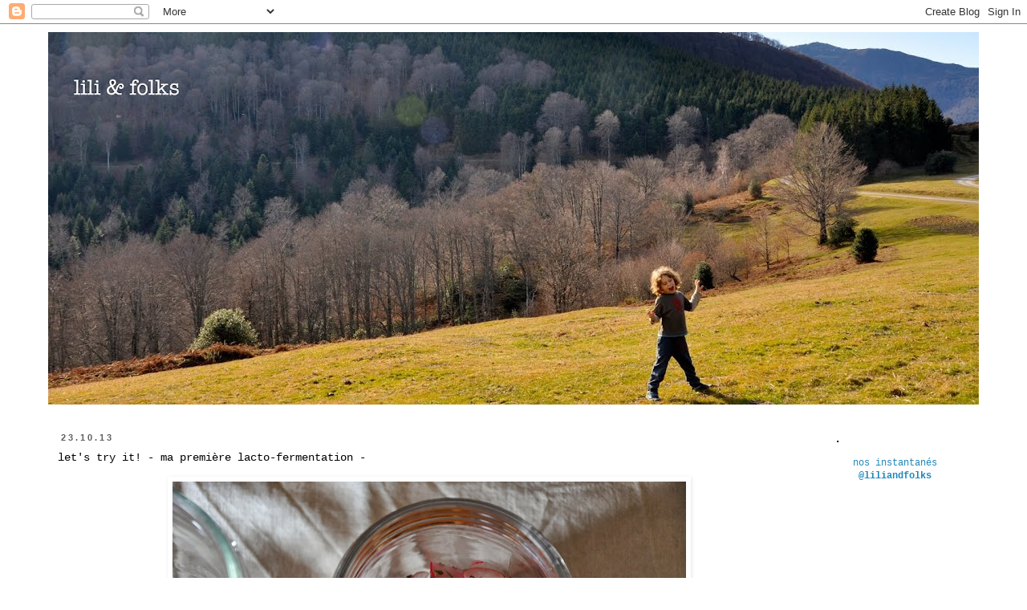

--- FILE ---
content_type: text/html; charset=UTF-8
request_url: https://lilinfolks.blogspot.com/2013/10/lets-try-it-ma-premiere-lacto.html?showComment=1382644846009
body_size: 28227
content:
<!DOCTYPE html>
<html class='v2' dir='ltr' lang='fr'>
<head>
<link href='https://www.blogger.com/static/v1/widgets/335934321-css_bundle_v2.css' rel='stylesheet' type='text/css'/>
<meta content='width=1100' name='viewport'/>
<meta content='text/html; charset=UTF-8' http-equiv='Content-Type'/>
<meta content='blogger' name='generator'/>
<link href='https://lilinfolks.blogspot.com/favicon.ico' rel='icon' type='image/x-icon'/>
<link href='http://lilinfolks.blogspot.com/2013/10/lets-try-it-ma-premiere-lacto.html' rel='canonical'/>
<link rel="alternate" type="application/atom+xml" title="lili &amp; folks - Atom" href="https://lilinfolks.blogspot.com/feeds/posts/default" />
<link rel="alternate" type="application/rss+xml" title="lili &amp; folks - RSS" href="https://lilinfolks.blogspot.com/feeds/posts/default?alt=rss" />
<link rel="service.post" type="application/atom+xml" title="lili &amp; folks - Atom" href="https://www.blogger.com/feeds/8256950198185686125/posts/default" />

<link rel="alternate" type="application/atom+xml" title="lili &amp; folks - Atom" href="https://lilinfolks.blogspot.com/feeds/8599676786687237020/comments/default" />
<!--Can't find substitution for tag [blog.ieCssRetrofitLinks]-->
<link href='https://blogger.googleusercontent.com/img/b/R29vZ2xl/AVvXsEgxKOSSrYZH2o6jG5kQZXMTa1syiOTrdaqNjlsFm6L3g_owk4VYICwloC_0emfdlgl9nPB3vVHF2v2ysTCB02rTJo1RjZdxn-9aJrO4tF08v2KMtolhJFr9kzKq5fMlaijQvlNyWeO3API/s640/fermentation1.jpg' rel='image_src'/>
<meta content='http://lilinfolks.blogspot.com/2013/10/lets-try-it-ma-premiere-lacto.html' property='og:url'/>
<meta content='let&#39;s try it! - ma première lacto-fermentation -' property='og:title'/>
<meta content='        Après la &quot; radish-satisfaction &quot;, voilà le temps de la &quot;radis-overdose&quot;. Ils s&#39;accumulent et ne font plus envie à personne à table. ...' property='og:description'/>
<meta content='https://blogger.googleusercontent.com/img/b/R29vZ2xl/AVvXsEgxKOSSrYZH2o6jG5kQZXMTa1syiOTrdaqNjlsFm6L3g_owk4VYICwloC_0emfdlgl9nPB3vVHF2v2ysTCB02rTJo1RjZdxn-9aJrO4tF08v2KMtolhJFr9kzKq5fMlaijQvlNyWeO3API/w1200-h630-p-k-no-nu/fermentation1.jpg' property='og:image'/>
<title>lili &amp; folks: let's try it! - ma première lacto-fermentation -</title>
<style type='text/css'>@font-face{font-family:'Calligraffitti';font-style:normal;font-weight:400;font-display:swap;src:url(//fonts.gstatic.com/s/calligraffitti/v20/46k2lbT3XjDVqJw3DCmCFjE0vkFeOZdjppN_.woff2)format('woff2');unicode-range:U+0000-00FF,U+0131,U+0152-0153,U+02BB-02BC,U+02C6,U+02DA,U+02DC,U+0304,U+0308,U+0329,U+2000-206F,U+20AC,U+2122,U+2191,U+2193,U+2212,U+2215,U+FEFF,U+FFFD;}</style>
<style id='page-skin-1' type='text/css'><!--
/*
-----------------------------------------------
Blogger Template Style
Name:     Simple
Designer: Blogger
URL:      www.blogger.com
----------------------------------------------- */
/* Content
----------------------------------------------- */
body {
font: normal normal 12px 'Courier New', Courier, FreeMono, monospace;
color: #000000;
background: #ffffff none repeat scroll top left;
padding: 0 0 0 0;
}
html body .region-inner {
min-width: 0;
max-width: 100%;
width: auto;
}
h2 {
font-size: 22px;
}
a:link {
text-decoration:none;
color: #2288bb;
}
a:visited {
text-decoration:none;
color: #c76d0e;
}
a:hover {
text-decoration:underline;
color: #33aaff;
}
.body-fauxcolumn-outer .fauxcolumn-inner {
background: transparent none repeat scroll top left;
_background-image: none;
}
.body-fauxcolumn-outer .cap-top {
position: absolute;
z-index: 1;
height: 400px;
width: 100%;
}
.body-fauxcolumn-outer .cap-top .cap-left {
width: 100%;
background: transparent none repeat-x scroll top left;
_background-image: none;
}
.content-outer {
-moz-box-shadow: 0 0 0 rgba(0, 0, 0, .15);
-webkit-box-shadow: 0 0 0 rgba(0, 0, 0, .15);
-goog-ms-box-shadow: 0 0 0 #333333;
box-shadow: 0 0 0 rgba(0, 0, 0, .15);
margin-bottom: 1px;
}
.content-inner {
padding: 10px 40px;
}
.content-inner {
background-color: #ffffff;
}
/* Header
----------------------------------------------- */
.header-outer {
background: #ffffff none repeat-x scroll 0 -400px;
_background-image: none;
}
.Header h1 {
font: normal normal 40px 'Courier New', Courier, FreeMono, monospace;
color: #000000;
text-shadow: 0 0 0 rgba(0, 0, 0, .2);
}
.Header h1 a {
color: #000000;
}
.Header .description {
font-size: 18px;
color: #000000;
}
.header-inner .Header .titlewrapper {
padding: 22px 0;
}
.header-inner .Header .descriptionwrapper {
padding: 0 0;
}
/* Tabs
----------------------------------------------- */
.tabs-inner .section:first-child {
border-top: 0 solid #dddddd;
}
.tabs-inner .section:first-child ul {
margin-top: -1px;
border-top: 1px solid #dddddd;
border-left: 1px solid #dddddd;
border-right: 1px solid #dddddd;
}
.tabs-inner .widget ul {
background: #ffffff none repeat-x scroll 0 -800px;
_background-image: none;
border-bottom: 1px solid #dddddd;
margin-top: 0;
margin-left: -30px;
margin-right: -30px;
}
.tabs-inner .widget li a {
display: inline-block;
padding: .6em 1em;
font: normal normal 14px Calligraffitti;
color: #000000;
border-left: 1px solid #ffffff;
border-right: 1px solid #dddddd;
}
.tabs-inner .widget li:first-child a {
border-left: none;
}
.tabs-inner .widget li.selected a, .tabs-inner .widget li a:hover {
color: #000000;
background-color: #eeeeee;
text-decoration: none;
}
/* Columns
----------------------------------------------- */
.main-outer {
border-top: 0 solid #ffffff;
}
.fauxcolumn-left-outer .fauxcolumn-inner {
border-right: 1px solid #ffffff;
}
.fauxcolumn-right-outer .fauxcolumn-inner {
border-left: 1px solid #ffffff;
}
/* Headings
----------------------------------------------- */
div.widget > h2,
div.widget h2.title {
margin: 0 0 1em 0;
font: normal bold 14px 'Courier New', Courier, FreeMono, monospace;
color: #000000;
}
/* Widgets
----------------------------------------------- */
.widget .zippy {
color: #999999;
text-shadow: 2px 2px 1px rgba(0, 0, 0, .1);
}
.widget .popular-posts ul {
list-style: none;
}
/* Posts
----------------------------------------------- */
h2.date-header {
font: normal bold 11px Arial, Tahoma, Helvetica, FreeSans, sans-serif;
}
.date-header span {
background-color: #ffffff;
color: #5d5d5d;
padding: 0.4em;
letter-spacing: 3px;
margin: inherit;
}
.main-inner {
padding-top: 35px;
padding-bottom: 65px;
}
.main-inner .column-center-inner {
padding: 0 0;
}
.main-inner .column-center-inner .section {
margin: 0 1em;
}
.post {
margin: 0 0 45px 0;
}
h3.post-title, .comments h4 {
font: normal normal 14px 'Courier New', Courier, FreeMono, monospace;
margin: .75em 0 0;
}
.post-body {
font-size: 110%;
line-height: 1.4;
position: relative;
}
.post-body img, .post-body .tr-caption-container, .Profile img, .Image img,
.BlogList .item-thumbnail img {
padding: 2px;
background: #ffffff;
border: 1px solid #ffffff;
-moz-box-shadow: 1px 1px 5px rgba(0, 0, 0, .1);
-webkit-box-shadow: 1px 1px 5px rgba(0, 0, 0, .1);
box-shadow: 1px 1px 5px rgba(0, 0, 0, .1);
}
.post-body img, .post-body .tr-caption-container {
padding: 5px;
}
.post-body .tr-caption-container {
color: #ffffff;
}
.post-body .tr-caption-container img {
padding: 0;
background: transparent;
border: none;
-moz-box-shadow: 0 0 0 rgba(0, 0, 0, .1);
-webkit-box-shadow: 0 0 0 rgba(0, 0, 0, .1);
box-shadow: 0 0 0 rgba(0, 0, 0, .1);
}
.post-header {
margin: 0 0 1.5em;
line-height: 1.6;
font-size: 90%;
}
.post-footer {
margin: 20px -2px 0;
padding: 5px 10px;
color: #666666;
background-color: #eeeeee;
border-bottom: 1px solid #eeeeee;
line-height: 1.6;
font-size: 90%;
}
#comments .comment-author {
padding-top: 1.5em;
border-top: 1px solid #ffffff;
background-position: 0 1.5em;
}
#comments .comment-author:first-child {
padding-top: 0;
border-top: none;
}
.avatar-image-container {
margin: .2em 0 0;
}
#comments .avatar-image-container img {
border: 1px solid #ffffff;
}
/* Comments
----------------------------------------------- */
.comments .comments-content .icon.blog-author {
background-repeat: no-repeat;
background-image: url([data-uri]);
}
.comments .comments-content .loadmore a {
border-top: 1px solid #999999;
border-bottom: 1px solid #999999;
}
.comments .comment-thread.inline-thread {
background-color: #eeeeee;
}
.comments .continue {
border-top: 2px solid #999999;
}
/* Accents
---------------------------------------------- */
.section-columns td.columns-cell {
border-left: 1px solid #ffffff;
}
.blog-pager {
background: transparent url(//www.blogblog.com/1kt/simple/paging_dot.png) repeat-x scroll top center;
}
.blog-pager-older-link, .home-link,
.blog-pager-newer-link {
background-color: #ffffff;
padding: 5px;
}
.footer-outer {
border-top: 1px dashed #bbbbbb;
}
/* Mobile
----------------------------------------------- */
body.mobile  {
background-size: auto;
}
.mobile .body-fauxcolumn-outer {
background: transparent none repeat scroll top left;
}
.mobile .body-fauxcolumn-outer .cap-top {
background-size: 100% auto;
}
.mobile .content-outer {
-webkit-box-shadow: 0 0 3px rgba(0, 0, 0, .15);
box-shadow: 0 0 3px rgba(0, 0, 0, .15);
}
.mobile .tabs-inner .widget ul {
margin-left: 0;
margin-right: 0;
}
.mobile .post {
margin: 0;
}
.mobile .main-inner .column-center-inner .section {
margin: 0;
}
.mobile .date-header span {
padding: 0.1em 10px;
margin: 0 -10px;
}
.mobile h3.post-title {
margin: 0;
}
.mobile .blog-pager {
background: transparent none no-repeat scroll top center;
}
.mobile .footer-outer {
border-top: none;
}
.mobile .main-inner, .mobile .footer-inner {
background-color: #ffffff;
}
.mobile-index-contents {
color: #000000;
}
.mobile-link-button {
background-color: #2288bb;
}
.mobile-link-button a:link, .mobile-link-button a:visited {
color: #ffffff;
}
.mobile .tabs-inner .section:first-child {
border-top: none;
}
.mobile .tabs-inner .PageList .widget-content {
background-color: #eeeeee;
color: #000000;
border-top: 1px solid #dddddd;
border-bottom: 1px solid #dddddd;
}
.mobile .tabs-inner .PageList .widget-content .pagelist-arrow {
border-left: 1px solid #dddddd;
}

--></style>
<style id='template-skin-1' type='text/css'><!--
body {
min-width: 1240px;
}
.content-outer, .content-fauxcolumn-outer, .region-inner {
min-width: 1240px;
max-width: 1240px;
_width: 1240px;
}
.main-inner .columns {
padding-left: 0px;
padding-right: 210px;
}
.main-inner .fauxcolumn-center-outer {
left: 0px;
right: 210px;
/* IE6 does not respect left and right together */
_width: expression(this.parentNode.offsetWidth -
parseInt("0px") -
parseInt("210px") + 'px');
}
.main-inner .fauxcolumn-left-outer {
width: 0px;
}
.main-inner .fauxcolumn-right-outer {
width: 210px;
}
.main-inner .column-left-outer {
width: 0px;
right: 100%;
margin-left: -0px;
}
.main-inner .column-right-outer {
width: 210px;
margin-right: -210px;
}
#layout {
min-width: 0;
}
#layout .content-outer {
min-width: 0;
width: 800px;
}
#layout .region-inner {
min-width: 0;
width: auto;
}
body#layout div.add_widget {
padding: 8px;
}
body#layout div.add_widget a {
margin-left: 32px;
}
--></style>
<script type='text/javascript'>
        (function(i,s,o,g,r,a,m){i['GoogleAnalyticsObject']=r;i[r]=i[r]||function(){
        (i[r].q=i[r].q||[]).push(arguments)},i[r].l=1*new Date();a=s.createElement(o),
        m=s.getElementsByTagName(o)[0];a.async=1;a.src=g;m.parentNode.insertBefore(a,m)
        })(window,document,'script','https://www.google-analytics.com/analytics.js','ga');
        ga('create', 'UA-44708812-1', 'auto', 'blogger');
        ga('blogger.send', 'pageview');
      </script>
<link href='https://www.blogger.com/dyn-css/authorization.css?targetBlogID=8256950198185686125&amp;zx=c61e505c-0653-451e-92a3-0e29de4537a7' media='none' onload='if(media!=&#39;all&#39;)media=&#39;all&#39;' rel='stylesheet'/><noscript><link href='https://www.blogger.com/dyn-css/authorization.css?targetBlogID=8256950198185686125&amp;zx=c61e505c-0653-451e-92a3-0e29de4537a7' rel='stylesheet'/></noscript>
<meta name='google-adsense-platform-account' content='ca-host-pub-1556223355139109'/>
<meta name='google-adsense-platform-domain' content='blogspot.com'/>

</head>
<body class='loading variant-simplysimple'>
<div class='navbar section' id='navbar' name='Navbar'><div class='widget Navbar' data-version='1' id='Navbar1'><script type="text/javascript">
    function setAttributeOnload(object, attribute, val) {
      if(window.addEventListener) {
        window.addEventListener('load',
          function(){ object[attribute] = val; }, false);
      } else {
        window.attachEvent('onload', function(){ object[attribute] = val; });
      }
    }
  </script>
<div id="navbar-iframe-container"></div>
<script type="text/javascript" src="https://apis.google.com/js/platform.js"></script>
<script type="text/javascript">
      gapi.load("gapi.iframes:gapi.iframes.style.bubble", function() {
        if (gapi.iframes && gapi.iframes.getContext) {
          gapi.iframes.getContext().openChild({
              url: 'https://www.blogger.com/navbar/8256950198185686125?po\x3d8599676786687237020\x26origin\x3dhttps://lilinfolks.blogspot.com',
              where: document.getElementById("navbar-iframe-container"),
              id: "navbar-iframe"
          });
        }
      });
    </script><script type="text/javascript">
(function() {
var script = document.createElement('script');
script.type = 'text/javascript';
script.src = '//pagead2.googlesyndication.com/pagead/js/google_top_exp.js';
var head = document.getElementsByTagName('head')[0];
if (head) {
head.appendChild(script);
}})();
</script>
</div></div>
<div class='body-fauxcolumns'>
<div class='fauxcolumn-outer body-fauxcolumn-outer'>
<div class='cap-top'>
<div class='cap-left'></div>
<div class='cap-right'></div>
</div>
<div class='fauxborder-left'>
<div class='fauxborder-right'></div>
<div class='fauxcolumn-inner'>
</div>
</div>
<div class='cap-bottom'>
<div class='cap-left'></div>
<div class='cap-right'></div>
</div>
</div>
</div>
<div class='content'>
<div class='content-fauxcolumns'>
<div class='fauxcolumn-outer content-fauxcolumn-outer'>
<div class='cap-top'>
<div class='cap-left'></div>
<div class='cap-right'></div>
</div>
<div class='fauxborder-left'>
<div class='fauxborder-right'></div>
<div class='fauxcolumn-inner'>
</div>
</div>
<div class='cap-bottom'>
<div class='cap-left'></div>
<div class='cap-right'></div>
</div>
</div>
</div>
<div class='content-outer'>
<div class='content-cap-top cap-top'>
<div class='cap-left'></div>
<div class='cap-right'></div>
</div>
<div class='fauxborder-left content-fauxborder-left'>
<div class='fauxborder-right content-fauxborder-right'></div>
<div class='content-inner'>
<header>
<div class='header-outer'>
<div class='header-cap-top cap-top'>
<div class='cap-left'></div>
<div class='cap-right'></div>
</div>
<div class='fauxborder-left header-fauxborder-left'>
<div class='fauxborder-right header-fauxborder-right'></div>
<div class='region-inner header-inner'>
<div class='header section' id='header' name='En-tête'><div class='widget Header' data-version='1' id='Header1'>
<div id='header-inner'>
<a href='https://lilinfolks.blogspot.com/' style='display: block'>
<img alt='lili &amp; folks' height='464px; ' id='Header1_headerimg' src='https://blogger.googleusercontent.com/img/b/R29vZ2xl/AVvXsEitqOGlRAtarBR6xwizoCXKSm8TWozOopyAp8SwSzNj-Y1HQ_un-WE65xYpPkWWO9i5MiWWrYe9kXziTD6JDGpuJZcbS6H_22vODa_v5MKBEK7hjA3ZCGrD4-ZTlyFYeeLauayJX0_-Gj4/s1160-r/DSC_0134.JPG' style='display: block' width='1160px; '/>
</a>
</div>
</div></div>
</div>
</div>
<div class='header-cap-bottom cap-bottom'>
<div class='cap-left'></div>
<div class='cap-right'></div>
</div>
</div>
</header>
<div class='tabs-outer'>
<div class='tabs-cap-top cap-top'>
<div class='cap-left'></div>
<div class='cap-right'></div>
</div>
<div class='fauxborder-left tabs-fauxborder-left'>
<div class='fauxborder-right tabs-fauxborder-right'></div>
<div class='region-inner tabs-inner'>
<div class='tabs no-items section' id='crosscol' name='Toutes les colonnes'></div>
<div class='tabs no-items section' id='crosscol-overflow' name='Cross-Column 2'></div>
</div>
</div>
<div class='tabs-cap-bottom cap-bottom'>
<div class='cap-left'></div>
<div class='cap-right'></div>
</div>
</div>
<div class='main-outer'>
<div class='main-cap-top cap-top'>
<div class='cap-left'></div>
<div class='cap-right'></div>
</div>
<div class='fauxborder-left main-fauxborder-left'>
<div class='fauxborder-right main-fauxborder-right'></div>
<div class='region-inner main-inner'>
<div class='columns fauxcolumns'>
<div class='fauxcolumn-outer fauxcolumn-center-outer'>
<div class='cap-top'>
<div class='cap-left'></div>
<div class='cap-right'></div>
</div>
<div class='fauxborder-left'>
<div class='fauxborder-right'></div>
<div class='fauxcolumn-inner'>
</div>
</div>
<div class='cap-bottom'>
<div class='cap-left'></div>
<div class='cap-right'></div>
</div>
</div>
<div class='fauxcolumn-outer fauxcolumn-left-outer'>
<div class='cap-top'>
<div class='cap-left'></div>
<div class='cap-right'></div>
</div>
<div class='fauxborder-left'>
<div class='fauxborder-right'></div>
<div class='fauxcolumn-inner'>
</div>
</div>
<div class='cap-bottom'>
<div class='cap-left'></div>
<div class='cap-right'></div>
</div>
</div>
<div class='fauxcolumn-outer fauxcolumn-right-outer'>
<div class='cap-top'>
<div class='cap-left'></div>
<div class='cap-right'></div>
</div>
<div class='fauxborder-left'>
<div class='fauxborder-right'></div>
<div class='fauxcolumn-inner'>
</div>
</div>
<div class='cap-bottom'>
<div class='cap-left'></div>
<div class='cap-right'></div>
</div>
</div>
<!-- corrects IE6 width calculation -->
<div class='columns-inner'>
<div class='column-center-outer'>
<div class='column-center-inner'>
<div class='main section' id='main' name='Principal'><div class='widget Blog' data-version='1' id='Blog1'>
<div class='blog-posts hfeed'>

          <div class="date-outer">
        
<h2 class='date-header'><span>23.10.13</span></h2>

          <div class="date-posts">
        
<div class='post-outer'>
<div class='post hentry uncustomized-post-template' itemprop='blogPost' itemscope='itemscope' itemtype='http://schema.org/BlogPosting'>
<meta content='https://blogger.googleusercontent.com/img/b/R29vZ2xl/AVvXsEgxKOSSrYZH2o6jG5kQZXMTa1syiOTrdaqNjlsFm6L3g_owk4VYICwloC_0emfdlgl9nPB3vVHF2v2ysTCB02rTJo1RjZdxn-9aJrO4tF08v2KMtolhJFr9kzKq5fMlaijQvlNyWeO3API/s640/fermentation1.jpg' itemprop='image_url'/>
<meta content='8256950198185686125' itemprop='blogId'/>
<meta content='8599676786687237020' itemprop='postId'/>
<a name='8599676786687237020'></a>
<h3 class='post-title entry-title' itemprop='name'>
let's try it! - ma première lacto-fermentation -
</h3>
<div class='post-header'>
<div class='post-header-line-1'></div>
</div>
<div class='post-body entry-content' id='post-body-8599676786687237020' itemprop='description articleBody'>
<div class="separator" style="clear: both; text-align: center;">
<a href="https://blogger.googleusercontent.com/img/b/R29vZ2xl/AVvXsEgxKOSSrYZH2o6jG5kQZXMTa1syiOTrdaqNjlsFm6L3g_owk4VYICwloC_0emfdlgl9nPB3vVHF2v2ysTCB02rTJo1RjZdxn-9aJrO4tF08v2KMtolhJFr9kzKq5fMlaijQvlNyWeO3API/s1600/fermentation1.jpg" imageanchor="1" style="margin-left: 1em; margin-right: 1em;"><img border="0" height="424" src="https://blogger.googleusercontent.com/img/b/R29vZ2xl/AVvXsEgxKOSSrYZH2o6jG5kQZXMTa1syiOTrdaqNjlsFm6L3g_owk4VYICwloC_0emfdlgl9nPB3vVHF2v2ysTCB02rTJo1RjZdxn-9aJrO4tF08v2KMtolhJFr9kzKq5fMlaijQvlNyWeO3API/s640/fermentation1.jpg" width="640" /></a></div>
<br />
<div class="separator" style="clear: both; text-align: center;">
<a href="https://blogger.googleusercontent.com/img/b/R29vZ2xl/AVvXsEh_qY9yz9_C7XBDxvajDHEv1wRAlhGtEMmCdMUGMuGEoZhfm4dnmvG76jf7s-Ldg6cqec6_RH8EDvC6-LnWLGwLfvg_NZMWxRB4FYAJAEbJoIHqXAkiSofVP-oWnSWh3s2OYs43Q6Axt2E/s1600/fermentation2.jpg" imageanchor="1" style="margin-left: 1em; margin-right: 1em;"><img border="0" height="424" src="https://blogger.googleusercontent.com/img/b/R29vZ2xl/AVvXsEh_qY9yz9_C7XBDxvajDHEv1wRAlhGtEMmCdMUGMuGEoZhfm4dnmvG76jf7s-Ldg6cqec6_RH8EDvC6-LnWLGwLfvg_NZMWxRB4FYAJAEbJoIHqXAkiSofVP-oWnSWh3s2OYs43Q6Axt2E/s640/fermentation2.jpg" width="640" /></a></div>
<br />
<div class="separator" style="clear: both; text-align: center;">
<a href="https://blogger.googleusercontent.com/img/b/R29vZ2xl/AVvXsEj-T76GhVmbASyiTYakwE6Sn8vVil9YhaX7CRdr1yILHsEobY1pjRT2kFu0xKyLbMw7o7-PSJPhUSNv1ZHUQpjdgia2ZPmG2d96qIBU_LzhApOzI7u3fluU9TFPigISXTryh5EVMm6w44s/s1600/fermentation3.jpg" imageanchor="1" style="margin-left: 1em; margin-right: 1em;"><img border="0" height="424" src="https://blogger.googleusercontent.com/img/b/R29vZ2xl/AVvXsEj-T76GhVmbASyiTYakwE6Sn8vVil9YhaX7CRdr1yILHsEobY1pjRT2kFu0xKyLbMw7o7-PSJPhUSNv1ZHUQpjdgia2ZPmG2d96qIBU_LzhApOzI7u3fluU9TFPigISXTryh5EVMm6w44s/s640/fermentation3.jpg" width="640" /></a></div>
Après la "<a href="http://lilinfolks.blogspot.fr/2013/05/radish-satisfaction.html" target="_blank">radish-satisfaction</a>", voilà le temps de la "radis-overdose". Ils s'accumulent et ne font plus envie à personne à table. Alors, <i>let's try it</i> ! Il parait que la lacto-fermentation est une méthode très ancienne de conservation des aliments. En Corée (et je suppose aussi dans d'autres coins de l'Asie) ils conservent beaucoup de fruits et légumes de la sorte pendant plusieurs années, sans besoin de frigo ou stérilisation, dans de grandes jarres en terre placées à l'extérieur des maisons. Il parait aussi que c'est le seul mode de conservation des aliments qui les bonifie, permettant de reconstituer notre flore intestinale quand on les consomme. Les légumes lacto-fermentés développent des vitamines, du groupe B, PP et K, et sont plus digestes que leurs congénères crus ou cuits ! Et puis, pas de chance de s'empoisonner avec, si on loupe la fabrication, le bocal prend une couleur et une odeur atroce et on n'est incapable d'avoir l'idée de l'avaler...<br />
<br />
Voilà assez pour que je me lance dans l'aventure de la lacto-fermentation... A gauche et au milieu, radis au thym, sariette et laurier. A droite, concombre et betterave rouge à la sarriette. Pour l'instant, ça sent très bon et je trouve ça bien joli. Encore une semaine ou deux au frais et on vous dira si c'est bon !<br />
<br />
<i><span style="background-color: white; color: blue;"><b>Ma lacto-fermentation</b></span></i><br />
<i><span style="background-color: white; color: blue;">Ebouillanter les bocaux en verre, faire bouillir 2 litres d'eau à part et la laisser refroidir.</span></i><br />
<i><span style="background-color: white; color: blue;">Laver puis couper les légumes et crudités en petits morceaux, remplir avec les bocaux aux 3/4, bien tasser.</span></i><br />
<i><span style="background-color: white; color: blue;">Ajouter herbes et aromates au fur et à mesure du remplissage</span></i><br />
<i><span style="background-color: white; color: blue;">Dans l'eau refroidie, ajouter 2 cuillères à soupe de sel fin (non traité et sans additifs) par litre d'eau.</span></i><br />
<i><span style="background-color: white; color: blue;">Remplir les bocaux d'eau salée, jusqu'à 2 cm sous le haut du bocal.</span></i><br />
<i><span style="background-color: white; color: blue;">Fermer sans serrer les bocaux et maintenir à température ambiante pendant 2 à 3 jours, à l'obscurité.</span></i><br />
<i><span style="background-color: white; color: blue;">Puis, fermer en serrant, et placer à une température plus fraiche pendant 2 à 3 semaines, toujours à l'obscurité.</span></i><br />
<i><span style="background-color: white; color: blue;">On peut consommer !</span></i><br />
<i><span style="background-color: white; color: blue;">(honnêtement, le plus dur c'est que les légumes ont tendance à remonter en haut du bocal et à flotter, il faut donc arriver à bien les tasser pour qu'ils soient coincés, ou sacrifier les morceaux qui ne seraient pas restés sous l'eau)</span></i><br />
Pour en savoir un peu plus, <a href="http://www.anachronique.fr/?p=2058" target="_blank">par ici</a>. Et chez vous, vous avez essayé ?<br />
<br />
<span style="font-size: x-small;">NB: merci d'être de plus en plus nombreux à venir me visiter ici, vous me donnez le sourire et un peu de rose aux joues hein !</span><br />
<span style="font-size: x-small;">NB2 : pour les curieuses, le torchon vient de chez <a href="http://bookhouathome.blogspot.fr/" target="_blank">Bookhou</a>, of course !</span><br />
<br />
<br />
After the "radish-satisfaction", comes "the radish-overdose". They accumulate and are not eaten anymore on our table. Then, <i>let's try it</i>! I read that lacto-fermentation is an ancestral method for food preservation. In Korea (and I suppose in other Asian countries too) they keep many fruits and vegetables with this technics during many years, without fridge or sterilization, in big clay jars outside of the houses. I've also read that it is the only preservation method that add nutrients to your food, allowing it to contribute to the health of our intestinal flora. Lacto-fermented vegetables develop vitamins from B, PP and K groups and are easily digested. And no chance to be sick with, because if you go the wrong way with your lacto-fermentation, you can see and smell it really obviously!<br />
<br />
That was enough to try it now. Left and middle of the last picture, radish, thyme, sariette and laurel. At the right, cucumber and red beet with sariette. For the moment, it smells good and I find it quite aesthetic. One or two more weeks and we will tell you if it's good!<br />
<br />
<br />
<i><span style="background-color: white; color: blue;"><b>My lacto-fermentation try&nbsp;</b></span></i><br />
<i><span style="background-color: white; color: blue;">Scald your glass jars, and put 2 liters of water to boil. Let the water become colder.</span></i><br />
<i><span style="background-color: white; color: blue;">Wash the vegetables and cut them in small pieces, put them in the jars until 3/4 of the height, and compress them.</span></i><br />
<i><span style="background-color: white; color: blue;">Add aromatics and mixed herbs all along the process.</span></i><br />
<i><span style="background-color: white; color: blue;">In the cold water, add 2 soup spoons of salt (unrefined&nbsp;salt with no additive) for each liter of water.</span></i><br />
<i><span style="background-color: white; color: blue;">Add the salted water in the jars, until 2cm of the top.&nbsp;</span></i><br />
<i><span style="background-color: white; color: blue;">Gentlty close the jars and keep them at warm temperature during 2 or 3 days, in the dark.&nbsp;</span></i><br />
<i><span style="background-color: white; color: blue;">Then close the jars completely and keep them at a colder temperature, during 2 to 3 weeks, still in the dark.&nbsp;</span></i><br />
<i><span style="background-color: white; color: blue;">We can begin to eat!</span></i><br />
<i><span style="background-color: white; color: blue;">(honestly, the most difficult part for me was to maintain the vegetables under water, the little pieces at the top would absolutely be floating, I should have compressed them a little more and perhaps I will have to throw the pieces of the upper part).</span></i><br />
To know a bit more about it, <a href="http://www.cookinggodsway.com/lacto-fermentation-ten-biggest-questions-answered/" target="_blank">perhaps go here</a>? Did you try it ?<br />
<br />
<span style="font-size: x-small;">NB: thanks to all of you, because you are more and more numerous to come and visit this little place where I write, you make me smile and give a little pink color to my checks!</span><br />
<span style="font-size: x-small;">NB2: the tea-towel comes from <a href="http://bookhouathome.blogspot.fr/" target="_blank">Bookhou</a>, of course!</span>
<div style='clear: both;'></div>
</div>
<div class='post-footer'>
<div class='post-footer-line post-footer-line-1'>
<span class='post-author vcard'>
</span>
<span class='post-timestamp'>
</span>
<span class='post-comment-link'>
</span>
<span class='post-icons'>
<span class='item-action'>
<a href='https://www.blogger.com/email-post/8256950198185686125/8599676786687237020' title='Envoyer l&#39;article par e-mail'>
<img alt='' class='icon-action' height='13' src='https://resources.blogblog.com/img/icon18_email.gif' width='18'/>
</a>
</span>
<span class='item-control blog-admin pid-964369178'>
<a href='https://www.blogger.com/post-edit.g?blogID=8256950198185686125&postID=8599676786687237020&from=pencil' title='Modifier l&#39;article'>
<img alt='' class='icon-action' height='18' src='https://resources.blogblog.com/img/icon18_edit_allbkg.gif' width='18'/>
</a>
</span>
</span>
<div class='post-share-buttons goog-inline-block'>
<a class='goog-inline-block share-button sb-email' href='https://www.blogger.com/share-post.g?blogID=8256950198185686125&postID=8599676786687237020&target=email' target='_blank' title='Envoyer par e-mail'><span class='share-button-link-text'>Envoyer par e-mail</span></a><a class='goog-inline-block share-button sb-blog' href='https://www.blogger.com/share-post.g?blogID=8256950198185686125&postID=8599676786687237020&target=blog' onclick='window.open(this.href, "_blank", "height=270,width=475"); return false;' target='_blank' title='BlogThis!'><span class='share-button-link-text'>BlogThis!</span></a><a class='goog-inline-block share-button sb-twitter' href='https://www.blogger.com/share-post.g?blogID=8256950198185686125&postID=8599676786687237020&target=twitter' target='_blank' title='Partager sur X'><span class='share-button-link-text'>Partager sur X</span></a><a class='goog-inline-block share-button sb-facebook' href='https://www.blogger.com/share-post.g?blogID=8256950198185686125&postID=8599676786687237020&target=facebook' onclick='window.open(this.href, "_blank", "height=430,width=640"); return false;' target='_blank' title='Partager sur Facebook'><span class='share-button-link-text'>Partager sur Facebook</span></a><a class='goog-inline-block share-button sb-pinterest' href='https://www.blogger.com/share-post.g?blogID=8256950198185686125&postID=8599676786687237020&target=pinterest' target='_blank' title='Partager sur Pinterest'><span class='share-button-link-text'>Partager sur Pinterest</span></a>
</div>
</div>
<div class='post-footer-line post-footer-line-2'>
<span class='post-labels'>
</span>
</div>
<div class='post-footer-line post-footer-line-3'>
<span class='post-location'>
</span>
</div>
</div>
</div>
<div class='comments' id='comments'>
<a name='comments'></a>
<h4>8&#160;commentaires:</h4>
<div class='comments-content'>
<script async='async' src='' type='text/javascript'></script>
<script type='text/javascript'>
    (function() {
      var items = null;
      var msgs = null;
      var config = {};

// <![CDATA[
      var cursor = null;
      if (items && items.length > 0) {
        cursor = parseInt(items[items.length - 1].timestamp) + 1;
      }

      var bodyFromEntry = function(entry) {
        var text = (entry &&
                    ((entry.content && entry.content.$t) ||
                     (entry.summary && entry.summary.$t))) ||
            '';
        if (entry && entry.gd$extendedProperty) {
          for (var k in entry.gd$extendedProperty) {
            if (entry.gd$extendedProperty[k].name == 'blogger.contentRemoved') {
              return '<span class="deleted-comment">' + text + '</span>';
            }
          }
        }
        return text;
      }

      var parse = function(data) {
        cursor = null;
        var comments = [];
        if (data && data.feed && data.feed.entry) {
          for (var i = 0, entry; entry = data.feed.entry[i]; i++) {
            var comment = {};
            // comment ID, parsed out of the original id format
            var id = /blog-(\d+).post-(\d+)/.exec(entry.id.$t);
            comment.id = id ? id[2] : null;
            comment.body = bodyFromEntry(entry);
            comment.timestamp = Date.parse(entry.published.$t) + '';
            if (entry.author && entry.author.constructor === Array) {
              var auth = entry.author[0];
              if (auth) {
                comment.author = {
                  name: (auth.name ? auth.name.$t : undefined),
                  profileUrl: (auth.uri ? auth.uri.$t : undefined),
                  avatarUrl: (auth.gd$image ? auth.gd$image.src : undefined)
                };
              }
            }
            if (entry.link) {
              if (entry.link[2]) {
                comment.link = comment.permalink = entry.link[2].href;
              }
              if (entry.link[3]) {
                var pid = /.*comments\/default\/(\d+)\?.*/.exec(entry.link[3].href);
                if (pid && pid[1]) {
                  comment.parentId = pid[1];
                }
              }
            }
            comment.deleteclass = 'item-control blog-admin';
            if (entry.gd$extendedProperty) {
              for (var k in entry.gd$extendedProperty) {
                if (entry.gd$extendedProperty[k].name == 'blogger.itemClass') {
                  comment.deleteclass += ' ' + entry.gd$extendedProperty[k].value;
                } else if (entry.gd$extendedProperty[k].name == 'blogger.displayTime') {
                  comment.displayTime = entry.gd$extendedProperty[k].value;
                }
              }
            }
            comments.push(comment);
          }
        }
        return comments;
      };

      var paginator = function(callback) {
        if (hasMore()) {
          var url = config.feed + '?alt=json&v=2&orderby=published&reverse=false&max-results=50';
          if (cursor) {
            url += '&published-min=' + new Date(cursor).toISOString();
          }
          window.bloggercomments = function(data) {
            var parsed = parse(data);
            cursor = parsed.length < 50 ? null
                : parseInt(parsed[parsed.length - 1].timestamp) + 1
            callback(parsed);
            window.bloggercomments = null;
          }
          url += '&callback=bloggercomments';
          var script = document.createElement('script');
          script.type = 'text/javascript';
          script.src = url;
          document.getElementsByTagName('head')[0].appendChild(script);
        }
      };
      var hasMore = function() {
        return !!cursor;
      };
      var getMeta = function(key, comment) {
        if ('iswriter' == key) {
          var matches = !!comment.author
              && comment.author.name == config.authorName
              && comment.author.profileUrl == config.authorUrl;
          return matches ? 'true' : '';
        } else if ('deletelink' == key) {
          return config.baseUri + '/comment/delete/'
               + config.blogId + '/' + comment.id;
        } else if ('deleteclass' == key) {
          return comment.deleteclass;
        }
        return '';
      };

      var replybox = null;
      var replyUrlParts = null;
      var replyParent = undefined;

      var onReply = function(commentId, domId) {
        if (replybox == null) {
          // lazily cache replybox, and adjust to suit this style:
          replybox = document.getElementById('comment-editor');
          if (replybox != null) {
            replybox.height = '250px';
            replybox.style.display = 'block';
            replyUrlParts = replybox.src.split('#');
          }
        }
        if (replybox && (commentId !== replyParent)) {
          replybox.src = '';
          document.getElementById(domId).insertBefore(replybox, null);
          replybox.src = replyUrlParts[0]
              + (commentId ? '&parentID=' + commentId : '')
              + '#' + replyUrlParts[1];
          replyParent = commentId;
        }
      };

      var hash = (window.location.hash || '#').substring(1);
      var startThread, targetComment;
      if (/^comment-form_/.test(hash)) {
        startThread = hash.substring('comment-form_'.length);
      } else if (/^c[0-9]+$/.test(hash)) {
        targetComment = hash.substring(1);
      }

      // Configure commenting API:
      var configJso = {
        'maxDepth': config.maxThreadDepth
      };
      var provider = {
        'id': config.postId,
        'data': items,
        'loadNext': paginator,
        'hasMore': hasMore,
        'getMeta': getMeta,
        'onReply': onReply,
        'rendered': true,
        'initComment': targetComment,
        'initReplyThread': startThread,
        'config': configJso,
        'messages': msgs
      };

      var render = function() {
        if (window.goog && window.goog.comments) {
          var holder = document.getElementById('comment-holder');
          window.goog.comments.render(holder, provider);
        }
      };

      // render now, or queue to render when library loads:
      if (window.goog && window.goog.comments) {
        render();
      } else {
        window.goog = window.goog || {};
        window.goog.comments = window.goog.comments || {};
        window.goog.comments.loadQueue = window.goog.comments.loadQueue || [];
        window.goog.comments.loadQueue.push(render);
      }
    })();
// ]]>
  </script>
<div id='comment-holder'>
<div class="comment-thread toplevel-thread"><ol id="top-ra"><li class="comment" id="c6969381346701000046"><div class="avatar-image-container"><img src="//blogger.googleusercontent.com/img/b/R29vZ2xl/AVvXsEgCtWpPx3COpttBtKOjieMOmRCr7ELVUn3oH54I4uxeao6kaD9Y-ISX_4jXGVuzerQ-pMqa-M8kccvdLfu115lDVK6UNI0obTvHQk2lJjs-rLAw7r-TqIVkbLw5not4kQ/s45-c/*" alt=""/></div><div class="comment-block"><div class="comment-header"><cite class="user"><a href="https://www.blogger.com/profile/08476209107377395745" rel="nofollow">Kim </a></cite><span class="icon user "></span><span class="datetime secondary-text"><a rel="nofollow" href="https://lilinfolks.blogspot.com/2013/10/lets-try-it-ma-premiere-lacto.html?showComment=1382566776120#c6969381346701000046">24 octobre 2013 à 00:19</a></span></div><p class="comment-content">Yum!!! I bet they will taste delicious. Enjoy!</p><span class="comment-actions secondary-text"><a class="comment-reply" target="_self" data-comment-id="6969381346701000046">Répondre</a><span class="item-control blog-admin blog-admin pid-1880551503"><a target="_self" href="https://www.blogger.com/comment/delete/8256950198185686125/6969381346701000046">Supprimer</a></span></span></div><div class="comment-replies"><div id="c6969381346701000046-rt" class="comment-thread inline-thread"><span class="thread-toggle thread-expanded"><span class="thread-arrow"></span><span class="thread-count"><a target="_self">Réponses</a></span></span><ol id="c6969381346701000046-ra" class="thread-chrome thread-expanded"><div><li class="comment" id="c6902658403422654595"><div class="avatar-image-container"><img src="//www.blogger.com/img/blogger_logo_round_35.png" alt=""/></div><div class="comment-block"><div class="comment-header"><cite class="user"><a href="https://www.blogger.com/profile/07590405115626629594" rel="nofollow">Unknown</a></cite><span class="icon user blog-author"></span><span class="datetime secondary-text"><a rel="nofollow" href="https://lilinfolks.blogspot.com/2013/10/lets-try-it-ma-premiere-lacto.html?showComment=1382644846009#c6902658403422654595">24 octobre 2013 à 22:00</a></span></div><p class="comment-content">hope so!</p><span class="comment-actions secondary-text"><span class="item-control blog-admin blog-admin pid-964369178"><a target="_self" href="https://www.blogger.com/comment/delete/8256950198185686125/6902658403422654595">Supprimer</a></span></span></div><div class="comment-replies"><div id="c6902658403422654595-rt" class="comment-thread inline-thread hidden"><span class="thread-toggle thread-expanded"><span class="thread-arrow"></span><span class="thread-count"><a target="_self">Réponses</a></span></span><ol id="c6902658403422654595-ra" class="thread-chrome thread-expanded"><div></div><div id="c6902658403422654595-continue" class="continue"><a class="comment-reply" target="_self" data-comment-id="6902658403422654595">Répondre</a></div></ol></div></div><div class="comment-replybox-single" id="c6902658403422654595-ce"></div></li></div><div id="c6969381346701000046-continue" class="continue"><a class="comment-reply" target="_self" data-comment-id="6969381346701000046">Répondre</a></div></ol></div></div><div class="comment-replybox-single" id="c6969381346701000046-ce"></div></li><li class="comment" id="c5304270015306744537"><div class="avatar-image-container"><img src="//www.blogger.com/img/blogger_logo_round_35.png" alt=""/></div><div class="comment-block"><div class="comment-header"><cite class="user"><a href="https://www.blogger.com/profile/09665634787269138245" rel="nofollow">Et-fée-mère</a></cite><span class="icon user "></span><span class="datetime secondary-text"><a rel="nofollow" href="https://lilinfolks.blogspot.com/2013/10/lets-try-it-ma-premiere-lacto.html?showComment=1382603633597#c5304270015306744537">24 octobre 2013 à 10:33</a></span></div><p class="comment-content">Ca ça m&#39;intéresse et j&#39;aimerais en savoir plus, je congèle mais c&#39;est souvent juste bon pour les soupes après!</p><span class="comment-actions secondary-text"><a class="comment-reply" target="_self" data-comment-id="5304270015306744537">Répondre</a><span class="item-control blog-admin blog-admin pid-1218353256"><a target="_self" href="https://www.blogger.com/comment/delete/8256950198185686125/5304270015306744537">Supprimer</a></span></span></div><div class="comment-replies"><div id="c5304270015306744537-rt" class="comment-thread inline-thread"><span class="thread-toggle thread-expanded"><span class="thread-arrow"></span><span class="thread-count"><a target="_self">Réponses</a></span></span><ol id="c5304270015306744537-ra" class="thread-chrome thread-expanded"><div><li class="comment" id="c8735392866336771048"><div class="avatar-image-container"><img src="//www.blogger.com/img/blogger_logo_round_35.png" alt=""/></div><div class="comment-block"><div class="comment-header"><cite class="user"><a href="https://www.blogger.com/profile/07590405115626629594" rel="nofollow">Unknown</a></cite><span class="icon user blog-author"></span><span class="datetime secondary-text"><a rel="nofollow" href="https://lilinfolks.blogspot.com/2013/10/lets-try-it-ma-premiere-lacto.html?showComment=1382644889401#c8735392866336771048">24 octobre 2013 à 22:01</a></span></div><p class="comment-content">et il parait qu&#39;en plus ça peut rester craquant !</p><span class="comment-actions secondary-text"><span class="item-control blog-admin blog-admin pid-964369178"><a target="_self" href="https://www.blogger.com/comment/delete/8256950198185686125/8735392866336771048">Supprimer</a></span></span></div><div class="comment-replies"><div id="c8735392866336771048-rt" class="comment-thread inline-thread hidden"><span class="thread-toggle thread-expanded"><span class="thread-arrow"></span><span class="thread-count"><a target="_self">Réponses</a></span></span><ol id="c8735392866336771048-ra" class="thread-chrome thread-expanded"><div></div><div id="c8735392866336771048-continue" class="continue"><a class="comment-reply" target="_self" data-comment-id="8735392866336771048">Répondre</a></div></ol></div></div><div class="comment-replybox-single" id="c8735392866336771048-ce"></div></li></div><div id="c5304270015306744537-continue" class="continue"><a class="comment-reply" target="_self" data-comment-id="5304270015306744537">Répondre</a></div></ol></div></div><div class="comment-replybox-single" id="c5304270015306744537-ce"></div></li><li class="comment" id="c8687720391031237562"><div class="avatar-image-container"><img src="//resources.blogblog.com/img/blank.gif" alt=""/></div><div class="comment-block"><div class="comment-header"><cite class="user"><a href="http://sweetmoodinparis.blogspot.fr/" rel="nofollow">sweetmillie</a></cite><span class="icon user "></span><span class="datetime secondary-text"><a rel="nofollow" href="https://lilinfolks.blogspot.com/2013/10/lets-try-it-ma-premiere-lacto.html?showComment=1382614205384#c8687720391031237562">24 octobre 2013 à 13:30</a></span></div><p class="comment-content">C&#39;est très intéressant, merci pour le lien. Je tenterai bien! :) je te dirai!</p><span class="comment-actions secondary-text"><a class="comment-reply" target="_self" data-comment-id="8687720391031237562">Répondre</a><span class="item-control blog-admin blog-admin pid-528413441"><a target="_self" href="https://www.blogger.com/comment/delete/8256950198185686125/8687720391031237562">Supprimer</a></span></span></div><div class="comment-replies"><div id="c8687720391031237562-rt" class="comment-thread inline-thread hidden"><span class="thread-toggle thread-expanded"><span class="thread-arrow"></span><span class="thread-count"><a target="_self">Réponses</a></span></span><ol id="c8687720391031237562-ra" class="thread-chrome thread-expanded"><div></div><div id="c8687720391031237562-continue" class="continue"><a class="comment-reply" target="_self" data-comment-id="8687720391031237562">Répondre</a></div></ol></div></div><div class="comment-replybox-single" id="c8687720391031237562-ce"></div></li><li class="comment" id="c1707552232983231545"><div class="avatar-image-container"><img src="//www.blogger.com/img/blogger_logo_round_35.png" alt=""/></div><div class="comment-block"><div class="comment-header"><cite class="user"><a href="https://www.blogger.com/profile/07590405115626629594" rel="nofollow">Unknown</a></cite><span class="icon user blog-author"></span><span class="datetime secondary-text"><a rel="nofollow" href="https://lilinfolks.blogspot.com/2013/10/lets-try-it-ma-premiere-lacto.html?showComment=1382644909146#c1707552232983231545">24 octobre 2013 à 22:01</a></span></div><p class="comment-content">j&#39;attends tes expériences ... !</p><span class="comment-actions secondary-text"><a class="comment-reply" target="_self" data-comment-id="1707552232983231545">Répondre</a><span class="item-control blog-admin blog-admin pid-964369178"><a target="_self" href="https://www.blogger.com/comment/delete/8256950198185686125/1707552232983231545">Supprimer</a></span></span></div><div class="comment-replies"><div id="c1707552232983231545-rt" class="comment-thread inline-thread hidden"><span class="thread-toggle thread-expanded"><span class="thread-arrow"></span><span class="thread-count"><a target="_self">Réponses</a></span></span><ol id="c1707552232983231545-ra" class="thread-chrome thread-expanded"><div></div><div id="c1707552232983231545-continue" class="continue"><a class="comment-reply" target="_self" data-comment-id="1707552232983231545">Répondre</a></div></ol></div></div><div class="comment-replybox-single" id="c1707552232983231545-ce"></div></li><li class="comment" id="c9165735066061288259"><div class="avatar-image-container"><img src="//resources.blogblog.com/img/blank.gif" alt=""/></div><div class="comment-block"><div class="comment-header"><cite class="user"><a href="http://astrefle7coeur.over-blog.com/" rel="nofollow">Brigitte</a></cite><span class="icon user "></span><span class="datetime secondary-text"><a rel="nofollow" href="https://lilinfolks.blogspot.com/2013/10/lets-try-it-ma-premiere-lacto.html?showComment=1382824884646#c9165735066061288259">27 octobre 2013 à 00:01</a></span></div><p class="comment-content">j&#39;attends avec impatience le résultat, tu ns tiendras au courant? Les bocaux, vu de loin, sont juste tentants et dire que ns habitons en ville...Ce sont les pigeons &amp; crottes de chien qui s&#39;accumulent!</p><span class="comment-actions secondary-text"><a class="comment-reply" target="_self" data-comment-id="9165735066061288259">Répondre</a><span class="item-control blog-admin blog-admin pid-528413441"><a target="_self" href="https://www.blogger.com/comment/delete/8256950198185686125/9165735066061288259">Supprimer</a></span></span></div><div class="comment-replies"><div id="c9165735066061288259-rt" class="comment-thread inline-thread hidden"><span class="thread-toggle thread-expanded"><span class="thread-arrow"></span><span class="thread-count"><a target="_self">Réponses</a></span></span><ol id="c9165735066061288259-ra" class="thread-chrome thread-expanded"><div></div><div id="c9165735066061288259-continue" class="continue"><a class="comment-reply" target="_self" data-comment-id="9165735066061288259">Répondre</a></div></ol></div></div><div class="comment-replybox-single" id="c9165735066061288259-ce"></div></li><li class="comment" id="c1752575741815213303"><div class="avatar-image-container"><img src="//resources.blogblog.com/img/blank.gif" alt=""/></div><div class="comment-block"><div class="comment-header"><cite class="user"><a href="http://passezquand.canalblog.com" rel="nofollow">Castor</a></cite><span class="icon user "></span><span class="datetime secondary-text"><a rel="nofollow" href="https://lilinfolks.blogspot.com/2013/10/lets-try-it-ma-premiere-lacto.html?showComment=1383478504043#c1752575741815213303">3 novembre 2013 à 12:35</a></span></div><p class="comment-content">ça fait un moment que j&#39;ai envie d&#39;essayer ! Tu as déjà pu goûter ?</p><span class="comment-actions secondary-text"><a class="comment-reply" target="_self" data-comment-id="1752575741815213303">Répondre</a><span class="item-control blog-admin blog-admin pid-528413441"><a target="_self" href="https://www.blogger.com/comment/delete/8256950198185686125/1752575741815213303">Supprimer</a></span></span></div><div class="comment-replies"><div id="c1752575741815213303-rt" class="comment-thread inline-thread hidden"><span class="thread-toggle thread-expanded"><span class="thread-arrow"></span><span class="thread-count"><a target="_self">Réponses</a></span></span><ol id="c1752575741815213303-ra" class="thread-chrome thread-expanded"><div></div><div id="c1752575741815213303-continue" class="continue"><a class="comment-reply" target="_self" data-comment-id="1752575741815213303">Répondre</a></div></ol></div></div><div class="comment-replybox-single" id="c1752575741815213303-ce"></div></li></ol><div id="top-continue" class="continue"><a class="comment-reply" target="_self">Ajouter un commentaire</a></div><div class="comment-replybox-thread" id="top-ce"></div><div class="loadmore hidden" data-post-id="8599676786687237020"><a target="_self">Charger la suite...</a></div></div>
</div>
</div>
<p class='comment-footer'>
<div class='comment-form'>
<a name='comment-form'></a>
<p>
</p>
<a href='https://www.blogger.com/comment/frame/8256950198185686125?po=8599676786687237020&hl=fr&saa=85391&origin=https://lilinfolks.blogspot.com' id='comment-editor-src'></a>
<iframe allowtransparency='true' class='blogger-iframe-colorize blogger-comment-from-post' frameborder='0' height='410px' id='comment-editor' name='comment-editor' src='' width='100%'></iframe>
<script src='https://www.blogger.com/static/v1/jsbin/2830521187-comment_from_post_iframe.js' type='text/javascript'></script>
<script type='text/javascript'>
      BLOG_CMT_createIframe('https://www.blogger.com/rpc_relay.html');
    </script>
</div>
</p>
<div id='backlinks-container'>
<div id='Blog1_backlinks-container'>
</div>
</div>
</div>
</div>

        </div></div>
      
</div>
<div class='blog-pager' id='blog-pager'>
<span id='blog-pager-newer-link'>
<a class='blog-pager-newer-link' href='https://lilinfolks.blogspot.com/2013/10/mornings.html' id='Blog1_blog-pager-newer-link' title='Article plus récent'>Article plus récent</a>
</span>
<span id='blog-pager-older-link'>
<a class='blog-pager-older-link' href='https://lilinfolks.blogspot.com/2013/10/rain-drop-at-barn.html' id='Blog1_blog-pager-older-link' title='Article plus ancien'>Article plus ancien</a>
</span>
<a class='home-link' href='https://lilinfolks.blogspot.com/'>Accueil</a>
</div>
<div class='clear'></div>
<div class='post-feeds'>
<div class='feed-links'>
Inscription à :
<a class='feed-link' href='https://lilinfolks.blogspot.com/feeds/8599676786687237020/comments/default' target='_blank' type='application/atom+xml'>Publier les commentaires (Atom)</a>
</div>
</div>
</div></div>
</div>
</div>
<div class='column-left-outer'>
<div class='column-left-inner'>
<aside>
</aside>
</div>
</div>
<div class='column-right-outer'>
<div class='column-right-inner'>
<aside>
<div class='sidebar section' id='sidebar-right-1'><div class='widget HTML' data-version='1' id='HTML1'>
<h2 class='title'>.</h2>
<div class='widget-content'>
<div align="center">
<a href="http://instagram.com/liliandfolks" rel="nofollow" target="_blank">
nos instantanés <b>@liliandfolks</b></a>
<br/>
<br/></div>
<!-- SnapWidget -->
<iframe src="http://snapwidget.com/in/?u=bGlsaWFuZGZvbGtzfGlufDEwMHwyfDF8fG5vfDV8bm9uZXxvblN0YXJ0fG5vfG5v&ve=270415" rel="nofollow" title="Instagram Widget" class="snapwidget-widget" allowtransparency="true" frameborder="0" scrolling="no" style="border:none; overflow:hidden; width:210px; height:105px"></iframe>
</div>
<div class='clear'></div>
</div><div class='widget Text' data-version='1' id='Text2'>
<h2 class='title'>contact</h2>
<div class='widget-content'>
lilinfolks@gmail.com
</div>
<div class='clear'></div>
</div><div class='widget Image' data-version='1' id='Image5'>
<h2>.</h2>
<div class='widget-content'>
<a href='http://lilinfolks.blogspot.fr/p/blog-page.html'>
<img alt='.' height='145' id='Image5_img' src='https://blogger.googleusercontent.com/img/b/R29vZ2xl/AVvXsEgvz9kdPeKh9DmRmXe5B9eQ_l-TomVLJhfndDmlaB32n63n4_95Pk6O-d8rp4tcS9hubwS-myqk3lQflSBjwjQ9QfGh78Ea5pLjD7z_P61B3MNEzNHJEpKecjoi6RcUPMpRnXaQxYQy0_A/s150/Slide1.jpg' width='150'/>
</a>
<br/>
</div>
<div class='clear'></div>
</div><div class='widget Image' data-version='1' id='Image2'>
<h2>.</h2>
<div class='widget-content'>
<a href='http://lilinfolks.blogspot.fr/search/label/potager'>
<img alt='.' height='144' id='Image2_img' src='https://blogger.googleusercontent.com/img/b/R29vZ2xl/AVvXsEg7TzFRbMdYRPzSdBX4zrOmL0K2SS-bKnnZVks0JVV570qEwnYJySG4ohlAQu5do9ebX_Wn1naOe2WoBsebERKHuFvk_EJpUf20xsMSHjgPKTPBxIcBWDmXZIKHAPY27xBRFdzYGQbJYrM/s150/Slide1.jpg' width='150'/>
</a>
<br/>
</div>
<div class='clear'></div>
</div><div class='widget BlogList' data-version='1' id='BlogList1'>
<h2 class='title'>love</h2>
<div class='widget-content'>
<div class='blog-list-container' id='BlogList1_container'>
<ul id='BlogList1_blogs'>
<li style='display: block;'>
<div class='blog-icon'>
<img data-lateloadsrc='https://lh3.googleusercontent.com/blogger_img_proxy/AEn0k_s4Xe75pmi-vtuoJciXoTZ2E8oO3bT4mXPRRhpgHc8U_wtyflBdFDn3hxu1MplatvGRfTkSjc9TsCQ1-Y1tfyd7x7M=s16-w16-h16' height='16' width='16'/>
</div>
<div class='blog-content'>
<div class='blog-title'>
<a href='https://cupofjo.com/' target='_blank'>
A CUP OF JO</a>
</div>
<div class='item-content'>
<span class='item-title'>
<a href='https://cupofjo.com/2026/01/23/have-a-cozy-weekend-17/' target='_blank'>
Have a Cozy Weekend.
</a>
</span>
</div>
</div>
<div style='clear: both;'></div>
</li>
<li style='display: block;'>
<div class='blog-icon'>
<img data-lateloadsrc='https://lh3.googleusercontent.com/blogger_img_proxy/AEn0k_sJBeEVI78VFBJkOKcQjFKMIux9BjUOI8zt0eKX0oNreFOYD_9D3CNPkWFEdkBFW79bxqQxw1zSdsuaBI8yAGlASbJiOKHcSW1E=s16-w16-h16' height='16' width='16'/>
</div>
<div class='blog-content'>
<div class='blog-title'>
<a href='http://www.otchipotchi.com/' target='_blank'>
otchipotchi</a>
</div>
<div class='item-content'>
<div class='item-thumbnail'>
<a href='http://www.otchipotchi.com/' target='_blank'>
<img alt='' border='0' height='72' src='https://blogger.googleusercontent.com/img/a/AVvXsEgtxjL5N51vBld-OY16LZilEsNaFopc8fC46dGsSS-Kabzunnik5lh2sEPwkX-Kdpd_yCwmZlTNUEjiYMNDvkNMFpzyxnD9N6vOVlk56sUT3ce2wU_SP59I11XP4Wg48JHRUHOFozqDACznu0thZoVKIdg_kcJrGsoqSU5mkoZksBSGsz6AVhag=s72-w640-h426-c' width='72'/>
</a>
</div>
<span class='item-title'>
<a href='http://www.otchipotchi.com/2026/01/dunes.html' target='_blank'>
DUNES
</a>
</span>
</div>
</div>
<div style='clear: both;'></div>
</li>
<li style='display: block;'>
<div class='blog-icon'>
<img data-lateloadsrc='https://lh3.googleusercontent.com/blogger_img_proxy/AEn0k_vYYfh8S6gTROwzyjPwoMAS1EVgpIWpx2BRSdXRHNpl_GQgOoa9eQdRjWmeZLA7uhOpQjzwVt6dm9Pj8gqLMFZw3_IO-4imWLFkL3c2Rw=s16-w16-h16' height='16' width='16'/>
</div>
<div class='blog-content'>
<div class='blog-title'>
<a href='https://jennapark.substack.com' target='_blank'>
sweetfineday</a>
</div>
<div class='item-content'>
<span class='item-title'>
<a href='https://jennapark.substack.com/p/drawing-as-a-way-to-fix-our-attention' target='_blank'>
Drawing as a way to fix our attention span
</a>
</span>
</div>
</div>
<div style='clear: both;'></div>
</li>
<li style='display: block;'>
<div class='blog-icon'>
<img data-lateloadsrc='https://lh3.googleusercontent.com/blogger_img_proxy/AEn0k_touv_t0KWJrViHT4QXYXv_yoLQ4sqPc4PnoT7rMR3G3NZBq8DhGQqGFoGQjFXn3zy2Ja6LAB35q2YWvUAv2hxVDIWl_fEVNxoaAkFjaezgy7GdREHt=s16-w16-h16' height='16' width='16'/>
</div>
<div class='blog-content'>
<div class='blog-title'>
<a href='http://abutterflyinmyhair.blogspot.com/' target='_blank'>
A butterfly in my hair</a>
</div>
<div class='item-content'>
<div class='item-thumbnail'>
<a href='http://abutterflyinmyhair.blogspot.com/' target='_blank'>
<img alt='' border='0' height='72' src='https://blogger.googleusercontent.com/img/b/R29vZ2xl/AVvXsEjyBtjHOf8KpWzmEOQkhiUjtk733oOGN_us-k1-sDZuMSW6BDDP5jImujcUmGg_LF17bQFMv87NuxS1p-m33-bq8TRgxYtO1XESWj4IXSZumY8Zr5uVPcSZ_3DWrkTZt29VdHJLmlodfjYesYY7N8VXWjWHvoQAzmkgWW_DFrCrxwGWbh4FDr5h5G7L_Qk/s72-c/IMG_5417.jpeg' width='72'/>
</a>
</div>
<span class='item-title'>
<a href='http://abutterflyinmyhair.blogspot.com/2024/08/flowers.html' target='_blank'>
Flowers
</a>
</span>
</div>
</div>
<div style='clear: both;'></div>
</li>
<li style='display: block;'>
<div class='blog-icon'>
<img data-lateloadsrc='https://lh3.googleusercontent.com/blogger_img_proxy/AEn0k_uUl5JWNjhxuWNl60ZDEEoFc_mQGhYIRfRKxW_YrqDkn0_V_zNvEG5kFa5T7NiFJPWjB7nVkn9Ip2zHZDYNxePeI8b8OllrIohiDZPr=s16-w16-h16' height='16' width='16'/>
</div>
<div class='blog-content'>
<div class='blog-title'>
<a href='https://www.posiegetscozy.com/' target='_blank'>
Posie Gets Cozy</a>
</div>
<div class='item-content'>
<span class='item-title'>
<a href='https://www.posiegetscozy.com/2023/08/fastest-summer-ever.html' target='_blank'>
Fastest Summer Ever
</a>
</span>
</div>
</div>
<div style='clear: both;'></div>
</li>
<li style='display: block;'>
<div class='blog-icon'>
<img data-lateloadsrc='https://lh3.googleusercontent.com/blogger_img_proxy/AEn0k_tAno84GxuEFL8ZQfdY5SzWCUSsylLTH1AcUvaiW636NPJoI1e4U7fOq4JydIsYDNWPx4KsdeROxMOuTf9dH3OP6DEGozi-v_dkGQ=s16-w16-h16' height='16' width='16'/>
</div>
<div class='blog-content'>
<div class='blog-title'>
<a href='https://www.lamblovesfox.com/' target='_blank'>
Lamb Loves Fox</a>
</div>
<div class='item-content'>
<span class='item-title'>
<a href='https://www.lamblovesfox.com/2023/05/april-2023.html' target='_blank'>
April 2023
</a>
</span>
</div>
</div>
<div style='clear: both;'></div>
</li>
<li style='display: block;'>
<div class='blog-icon'>
<img data-lateloadsrc='https://lh3.googleusercontent.com/blogger_img_proxy/AEn0k_vRTINQuv4x7QsH-FOX1tZgyLpqA8EGJBb1m7roNjHyL1l0XS6N72fVU5t2W9fUXxxUxGuq-FuCsVOpzR4A44rljs2rrzw0kEVxEGw=s16-w16-h16' height='16' width='16'/>
</div>
<div class='blog-content'>
<div class='blog-title'>
<a href='http://tinoftea.blogspot.com/' target='_blank'>
Tin of tea</a>
</div>
<div class='item-content'>
<div class='item-thumbnail'>
<a href='http://tinoftea.blogspot.com/' target='_blank'>
<img alt='' border='0' height='72' src='https://1.bp.blogspot.com/-Rie5mj82XRc/YSngp-08f4I/AAAAAAAAEIw/kNL5SpTqjY460cxYvlw81SGbykggFC_-QCLcBGAsYHQ/s72-w640-h480-c/28%2B08%2B1.jpeg' width='72'/>
</a>
</div>
<span class='item-title'>
<a href='http://tinoftea.blogspot.com/2021/08/funambule-sans-tomber.html' target='_blank'>
Funambule sans tomber
</a>
</span>
</div>
</div>
<div style='clear: both;'></div>
</li>
<li style='display: block;'>
<div class='blog-icon'>
<img data-lateloadsrc='https://lh3.googleusercontent.com/blogger_img_proxy/AEn0k_s747_phJ9a11PjUxD_GacjFDp6tuNoHuiumv3tkSDrry3aCeR2f9X8BxtH1OCgOxXfHvzISa82A4892AOM30R3N0TT1T6yPhc=s16-w16-h16' height='16' width='16'/>
</div>
<div class='blog-content'>
<div class='blog-title'>
<a href='https://www.soulemama.com/soulemama/' target='_blank'>
SouleMama</a>
</div>
<div class='item-content'>
<span class='item-title'>
<a href='https://www.soulemama.com/soulemama/2020/04/silver-linings-and-quilt-tops.html' target='_blank'>
silver linings and quilt tops
</a>
</span>
</div>
</div>
<div style='clear: both;'></div>
</li>
<li style='display: block;'>
<div class='blog-icon'>
<img data-lateloadsrc='https://lh3.googleusercontent.com/blogger_img_proxy/AEn0k_tSCEJSS1Qxw-NdE3Y0tA7ZbLH0wqtyVs0QLE9IKyXedNT86G3AhfVOyBeaWCKOmG8MhAdvn3blxABv0C2P2T8uK4iknQjZVO4RbE_2UuuqZDo61ec=s16-w16-h16' height='16' width='16'/>
</div>
<div class='blog-content'>
<div class='blog-title'>
<a href='http://petitechambrenoire.blogspot.com/' target='_blank'>
{ Petite Chambre Noire }</a>
</div>
<div class='item-content'>
<div class='item-thumbnail'>
<a href='http://petitechambrenoire.blogspot.com/' target='_blank'>
<img alt='' border='0' height='72' src='https://blogger.googleusercontent.com/img/b/R29vZ2xl/AVvXsEixzxgF4qqJ2yBhanxJzsGQnLCYDaMo19CXqYOjD47qm_h3uhUmG3XkHDv70L1kH6gw9K44U8F6QoDSaamzKzv2ZQrAc1HVbPPUMzEfzKCk1E1eSWEivQbp7u8kysF0ZJuapEcwrJNFp9o/s72-c/Cosma%2526+Co+Mai+2019+%25289%2529.jpg' width='72'/>
</a>
</div>
<span class='item-title'>
<a href='http://petitechambrenoire.blogspot.com/2020/02/blog-post_80.html' target='_blank'>
</a>
</span>
</div>
</div>
<div style='clear: both;'></div>
</li>
<li style='display: block;'>
<div class='blog-icon'>
<img data-lateloadsrc='https://lh3.googleusercontent.com/blogger_img_proxy/AEn0k_vd0jdLufIY0jX9KponjI-tTQzzG6LiH21LEEOm_LaXiGvLARbDoSU-1tF4ODePYXdOnjj14lQ-JLQOG5oAsmuCiaJOk0dmASo9bkhKns8=s16-w16-h16' height='16' width='16'/>
</div>
<div class='blog-content'>
<div class='blog-title'>
<a href='http://quatrepommes.blogspot.com/' target='_blank'>
Quatre Pommes</a>
</div>
<div class='item-content'>
<div class='item-thumbnail'>
<a href='http://quatrepommes.blogspot.com/' target='_blank'>
<img alt='' border='0' height='72' src='https://blogger.googleusercontent.com/img/b/R29vZ2xl/AVvXsEgclmmu4k_2EWVCoGXIqn3WEt6vkbspb2f9rC2dq9x_QrJzwpK5SKGE1zu5ObSjCoCaCvqCb6UqJncRNpxX_RFJTlc1pXa1kbaJr2QcRI1SLqghTiWmVn2ONszSD32gtVbPESRKBnkNCo4/s72-c/IMG_2503.jpg' width='72'/>
</a>
</div>
<span class='item-title'>
<a href='http://quatrepommes.blogspot.com/2019/04/un-telephone.html' target='_blank'>
Un téléphone
</a>
</span>
</div>
</div>
<div style='clear: both;'></div>
</li>
<li style='display: none;'>
<div class='blog-icon'>
<img data-lateloadsrc='https://lh3.googleusercontent.com/blogger_img_proxy/AEn0k_vITxzsi7piiRYFsJORAdFwb7rwIqY6nIjo0nUB1vPd1BYiqK0haJHesAXIUnswULudiaK4xfYWYbGzL2T-qSRqY8koSniVo1uypqn18w=s16-w16-h16' height='16' width='16'/>
</div>
<div class='blog-content'>
<div class='blog-title'>
<a href='https://bymarion.wordpress.com' target='_blank'>
by marion | text & illustrations</a>
</div>
<div class='item-content'>
<div class='item-thumbnail'>
<a href='https://bymarion.wordpress.com' target='_blank'>
<img alt='' border='0' height='' src='https://bymarion.files.wordpress.com/2019/01/img_3258.jpg' width=''/>
</a>
</div>
<span class='item-title'>
<a href='https://bymarion.wordpress.com/2019/01/31/in-january/' target='_blank'>
In January
</a>
</span>
</div>
</div>
<div style='clear: both;'></div>
</li>
<li style='display: none;'>
<div class='blog-icon'>
<img data-lateloadsrc='https://lh3.googleusercontent.com/blogger_img_proxy/AEn0k_sGbF8tMWq0_MmUMAb61f5QUkvmy1ZJvkjDLTsIOWuoAnR8VluxNF1HgFGzEFCYtMAeOPSWZgqCpJvwryEhclM7iNUR_mJUCCCbRF_GV8g=s16-w16-h16' height='16' width='16'/>
</div>
<div class='blog-content'>
<div class='blog-title'>
<a href='http://annaemilial.blogspot.com/' target='_blank'>
Anna Emilia</a>
</div>
<div class='item-content'>
<div class='item-thumbnail'>
<a href='http://annaemilial.blogspot.com/' target='_blank'>
<img alt='' border='0' height='72' src='https://blogger.googleusercontent.com/img/b/R29vZ2xl/AVvXsEhmsuEe6L0VWfEr-l_emw4ul6S-7BsALlb40XJyd20FsXtnQnoCFgJCf_oGflEAttFQrC-mk5UHCbeylb2_3zmrwhp8KP8TZ4Wy09UWBor2QOgG1BsmU6wIqco6cqGUIRPDD9jXLETFVeU/s72-c/20180502_RCC_ANN1941-1.png' width='72'/>
</a>
</div>
<span class='item-title'>
<a href='http://annaemilial.blogspot.com/2018/12/december-gift-list.html' target='_blank'>
DECEMBER GIFT LIST
</a>
</span>
</div>
</div>
<div style='clear: both;'></div>
</li>
<li style='display: none;'>
<div class='blog-icon'>
<img data-lateloadsrc='https://lh3.googleusercontent.com/blogger_img_proxy/AEn0k_sci62MRheh0G8y7KC-bDGxwHag249u7nQNsEumpF190S46DXy3OOWoCy_UZDMqUimZYnZlzn1_Hi4spVi5cYdFyDQrNOofnU3aDiNmXI4=s16-w16-h16' height='16' width='16'/>
</div>
<div class='blog-content'>
<div class='blog-title'>
<a href='http://blogdelanine.blogspot.com/' target='_blank'>
Geninne's Art Blog</a>
</div>
<div class='item-content'>
<div class='item-thumbnail'>
<a href='http://blogdelanine.blogspot.com/' target='_blank'>
<img alt='' border='0' height='72' src='https://blogger.googleusercontent.com/img/b/R29vZ2xl/AVvXsEieGd-_0FjPL_ERhUOGOfuwnIch-fxO7f5K2ptx1hGfXnqm5XSrOsNa39YoK2reuUUhIIe4gokL9jV2Tjy4CBGOowwWVF7kV6QMqes18p2dFItzt7IsoONMVsKxXa-B0tERBcAm/s72-c/Sept2018desktopcal.jpg' width='72'/>
</a>
</div>
<span class='item-title'>
<a href='http://blogdelanine.blogspot.com/2018/09/september.html' target='_blank'>
September!
</a>
</span>
</div>
</div>
<div style='clear: both;'></div>
</li>
<li style='display: none;'>
<div class='blog-icon'>
<img data-lateloadsrc='https://lh3.googleusercontent.com/blogger_img_proxy/AEn0k_s-oXxDufVYsQY9wEuxtY5b6o_NDEqDyllLeTcXPlZRC_fxGuHJhTZN0RTCRZLbd9QJnuuHqk1mfgkKG2sMf70tYVoLlocfi6APzF4Lc82vd4KP4Z-0AH3z=s16-w16-h16' height='16' width='16'/>
</div>
<div class='blog-content'>
<div class='blog-title'>
<a href='https://lesateliersdeceleste.over-blog.com/' target='_blank'>
Les ateliers de Céleste</a>
</div>
<div class='item-content'>
<span class='item-title'>
<a href='https://lesateliersdeceleste.over-blog.com/2018/01/un-cahier-d-activites-montessori.html' target='_blank'>
Un cahier d'activités Montessori
</a>
</span>
</div>
</div>
<div style='clear: both;'></div>
</li>
<li style='display: none;'>
<div class='blog-icon'>
<img data-lateloadsrc='https://lh3.googleusercontent.com/blogger_img_proxy/AEn0k_uQuzE6MMWC3nBuQ-q3UUQvfH5nPPHflSNZyT1u0FO1dIfKlmmvbcDV2ShLUbcfd9CmTjMctA5l2udw-2rLakQiwe4778pE9GeKVTPvnG0=s16-w16-h16' height='16' width='16'/>
</div>
<div class='blog-content'>
<div class='blog-title'>
<a href='https://etfeemere.canalblog.com/' target='_blank'>
la maison rouge</a>
</div>
<div class='item-content'>
<span class='item-title'>
<a href='https://etfeemere.canalblog.com/archives/2017/12/01/35917277.html' target='_blank'>
Le grand jour
</a>
</span>
</div>
</div>
<div style='clear: both;'></div>
</li>
<li style='display: none;'>
<div class='blog-icon'>
<img data-lateloadsrc='https://lh3.googleusercontent.com/blogger_img_proxy/AEn0k_vt0c0Rh5QalRBOn8076AKhnRG5bfbl83C0jbqF0OiwN3nCxNWo7XMVBblOda6Ff2how-5oNG-8rMtLkRKyVqI2-cTTrbTKpCSximC90w1iZW-dwV52gg=s16-w16-h16' height='16' width='16'/>
</div>
<div class='blog-content'>
<div class='blog-title'>
<a href='http://www.motheringwithmindfulness.com/' target='_blank'>
Mothering with Mindfulness</a>
</div>
<div class='item-content'>
<div class='item-thumbnail'>
<a href='http://www.motheringwithmindfulness.com/' target='_blank'>
<img alt='' border='0' height='72' src='https://blogger.googleusercontent.com/img/b/R29vZ2xl/AVvXsEi2HA3ky8iuhwtG9dgll_S6w7U3WBZRYC-ao6gDLIz1zb98kekan8O8p5ATYhCAdikZlgpKrxChZwOfqREu98U1wZ90d_f6636a27vEBxf3S-vdQCFhWIL2wVEc3czjZoCDb8dc-2DcDFM/s72-c/Birch+Trees.jpg' width='72'/>
</a>
</div>
<span class='item-title'>
<a href='http://www.motheringwithmindfulness.com/2017/11/ten-things.html' target='_blank'>
Ten Things
</a>
</span>
</div>
</div>
<div style='clear: both;'></div>
</li>
<li style='display: none;'>
<div class='blog-icon'>
<img data-lateloadsrc='https://lh3.googleusercontent.com/blogger_img_proxy/AEn0k_sTIq_kNGNFaXoPN3bIH9sp5sf6zkJUUx2eD3Xq-tMmKTmiabh7EQlgpns4Y_LuOGYIL1xNkXL-l1jsL2ciDEkLHLpNAIA0IcrUyrYSXgM=s16-w16-h16' height='16' width='16'/>
</div>
<div class='blog-content'>
<div class='blog-title'>
<a href='http://spoonencore.blogspot.com/' target='_blank'>
Spoon[encore!], The Gluten-Free French Kitchen</a>
</div>
<div class='item-content'>
<div class='item-thumbnail'>
<a href='http://spoonencore.blogspot.com/' target='_blank'>
<img alt='' border='0' height='72' src='https://blogger.googleusercontent.com/img/b/R29vZ2xl/AVvXsEjLK-mjhDR3AfuHmAjTLnwbX09021tKiCHH41Qf6cFcNXDVrsQJM34o8tCUBhOe4eEa8S2lCskWe_LdblnicLEaYEtVOxspCUbAB3mmLurX7gbqQiZEm7ACllYIoM1RQSGLp76JwTdAG4M/s72-c/lait+d%2527amande%252C+abricots+r%25C3%25B4tis%252C+agave%252C+romarin%252C+amandes+effilees.JPG' width='72'/>
</a>
</div>
<span class='item-title'>
<a href='http://spoonencore.blogspot.com/2017/11/porrdige-sans-gluten-sans-sucre-sans.html' target='_blank'>
Porridge - sans gluten, sans sucre, sans lactose
</a>
</span>
</div>
</div>
<div style='clear: both;'></div>
</li>
<li style='display: none;'>
<div class='blog-icon'>
<img data-lateloadsrc='https://lh3.googleusercontent.com/blogger_img_proxy/AEn0k_sRKiG0yGnSG0t8WCNrk6NX3jfzUzU0VJ1auc2FV1r9adxq7ucX5z_d7Mh79XWizn3A3ZDehMziqStNYy8w4HquiUZUijwJ-X-1iQ=s16-w16-h16' height='16' width='16'/>
</div>
<div class='blog-content'>
<div class='blog-title'>
<a href='https://www.bmandarines.com/blog/' target='_blank'>
Mandarine's</a>
</div>
<div class='item-content'>
<span class='item-title'>
<a href='https://www.bmandarines.com/blog/2017/10/27/new-pattern-release-little-twigs' target='_blank'>
New pattern release: Little Twigs
</a>
</span>
</div>
</div>
<div style='clear: both;'></div>
</li>
<li style='display: none;'>
<div class='blog-icon'>
<img data-lateloadsrc='https://lh3.googleusercontent.com/blogger_img_proxy/AEn0k_sLPoOA8Z4hiHnHge469PVWOkh2vReCIHha1l917oWnv7FQcGH2TFhPAmUbbcEjdKe5rSFqQeEyqQd_ZaZbL1DqyzDWqyAfIn5FrqGzil2sVw9xoKJt5HjfIQo=s16-w16-h16' height='16' width='16'/>
</div>
<div class='blog-content'>
<div class='blog-title'>
<a href='https://familyfaithfoodfabric.wordpress.com' target='_blank'>
Family, Faith, Food and Fabric</a>
</div>
<div class='item-content'>
<span class='item-title'>
<a href='https://familyfaithfoodfabric.wordpress.com/2017/08/29/almost-a-year/' target='_blank'>
Almost a year
</a>
</span>
</div>
</div>
<div style='clear: both;'></div>
</li>
<li style='display: none;'>
<div class='blog-icon'>
<img data-lateloadsrc='https://lh3.googleusercontent.com/blogger_img_proxy/AEn0k_vAcfxtWb9YEjHzp2AR95T2ViPJ-pjKOmq9dboTOEOW9ODrqutJEl5JCfQ7JVhSovIyDl98GV5_7iPwJg4a4nowPgz1l0oZU7LlS0vK6VKPBw=s16-w16-h16' height='16' width='16'/>
</div>
<div class='blog-content'>
<div class='blog-title'>
<a href='https://millieandubu.blogspot.com/' target='_blank'>
MU</a>
</div>
<div class='item-content'>
<div class='item-thumbnail'>
<a href='https://millieandubu.blogspot.com/' target='_blank'>
<img alt='' border='0' height='72' src='https://blogger.googleusercontent.com/img/b/R29vZ2xl/AVvXsEhMBmSK9hoAh3FwD2pjoJkHG-D4TMECAHSlsJWa12vwLffwRwrLPK7a5oDTVksKgGPi-z7_IDabzTLit3zHHLG2iDBv0IFhOeFXM4KmUrXHcs4Lgi5qDmNeX-Af03kpAYZOzU39-h5INfGJ/s72-c/mondaygiftselection+%252327.jpg' width='72'/>
</a>
</div>
<span class='item-title'>
<a href='https://millieandubu.blogspot.com/2017/04/monday-gift-selection-27-selection.html' target='_blank'>
Monday gift selection #27 - Sélection cadeaux du lundi #27
</a>
</span>
</div>
</div>
<div style='clear: both;'></div>
</li>
<li style='display: none;'>
<div class='blog-icon'>
<img data-lateloadsrc='https://lh3.googleusercontent.com/blogger_img_proxy/AEn0k_ufJb7rvvKqmhJk9lYJbGqmjGD_hVg7TmxNk8-xQPod12RVXECqgY23bMoLJK-ZCwP1OauHAaQtHHI0Bn6bCfQa418RG7fQSTAGarpVq3dP2aM=s16-w16-h16' height='16' width='16'/>
</div>
<div class='blog-content'>
<div class='blog-title'>
<a href='http://studio-heritage.blogspot.com/' target='_blank'>
héritage studio</a>
</div>
<div class='item-content'>
<div class='item-thumbnail'>
<a href='http://studio-heritage.blogspot.com/' target='_blank'>
<img alt='' border='0' height='72' src='https://4.bp.blogspot.com/-FcUyUglfk-o/WJwuNJJHoXI/AAAAAAAAE14/eVfyONlQdrQuaYINL9hGrVPaOB3bTYyFwCLcB/s72-c/insta.jpg' width='72'/>
</a>
</div>
<span class='item-title'>
<a href='http://studio-heritage.blogspot.com/2017/02/instagram.html' target='_blank'>
INSTAGRAM
</a>
</span>
</div>
</div>
<div style='clear: both;'></div>
</li>
<li style='display: none;'>
<div class='blog-icon'>
<img data-lateloadsrc='https://lh3.googleusercontent.com/blogger_img_proxy/AEn0k_sPJxMdZpWS1xr8ULD9ZcBPilGTv2GHoFYCgazc9BubuBsLpC_Dipq7EnEi9CfM8HYgbQ5IusNsN6tJNQxq5zHYu7jgNJH9QhHeR87L2Q=s16-w16-h16' height='16' width='16'/>
</div>
<div class='blog-content'>
<div class='blog-title'>
<a href='https://lacoumeille.tumblr.com/' target='_blank'>
La Coumeille</a>
</div>
<div class='item-content'>
<span class='item-title'>
<a href='https://lacoumeille.tumblr.com/post/152437556202' target='_blank'>
The Vales | SengKang EC
</a>
</span>
</div>
</div>
<div style='clear: both;'></div>
</li>
<li style='display: none;'>
<div class='blog-icon'>
<img data-lateloadsrc='https://lh3.googleusercontent.com/blogger_img_proxy/AEn0k_sijctyo2MaEwrkT4oR_p1HM14iZ_VGDyXbw3h795JjDg-6KxnpHyuBGkg2nFedbR609zfOulumQ_6pt9OknpVere3bZUe1g3o=s16-w16-h16' height='16' width='16'/>
</div>
<div class='blog-content'>
<div class='blog-title'>
<a href='http://www.la-lainiere.com' target='_blank'>
La Lainière</a>
</div>
<div class='item-content'>
<span class='item-title'>
<a href='http://www.la-lainiere.com/2016/10/25/new-site-launch/' target='_blank'>
New Site Launch
</a>
</span>
</div>
</div>
<div style='clear: both;'></div>
</li>
<li style='display: none;'>
<div class='blog-icon'>
<img data-lateloadsrc='https://lh3.googleusercontent.com/blogger_img_proxy/AEn0k_v0ojlkMYcwPF7uhAukl_tOllc0dzWYU1kIokT3QE4zsSCuvEmcNDaINLxvxY90SQmmtJfqm2BbSnmGkeSC1SmfTEXcNGNYJJmP=s16-w16-h16' height='16' width='16'/>
</div>
<div class='blog-content'>
<div class='blog-title'>
<a href='http://olivelse.typepad.fr/olivelse/' target='_blank'>
olivelse</a>
</div>
<div class='item-content'>
<span class='item-title'>
<a href='http://olivelse.typepad.fr/olivelse/2016/09/nouveau-blog-.html' target='_blank'>
Nouveau blog !
</a>
</span>
</div>
</div>
<div style='clear: both;'></div>
</li>
<li style='display: none;'>
<div class='blog-icon'>
<img data-lateloadsrc='https://lh3.googleusercontent.com/blogger_img_proxy/AEn0k_siQNa7v1EPndzhh1SIvMmtTENUnDHmQQZSAzcbGTHrR7l96oFjoYLIbhyVccqlkUeT96ITMehMVhJO_XLlHnV8jyqHMlaA6v8TObU_HNEvmuw=s16-w16-h16' height='16' width='16'/>
</div>
<div class='blog-content'>
<div class='blog-title'>
<a href='https://bazardazelie.canalblog.com/' target='_blank'>
: q u i e t h o u r s :</a>
</div>
<div class='item-content'>
<span class='item-title'>
<a href='https://bazardazelie.canalblog.com/archives/2016/09/09/34299406.html' target='_blank'>
Carnets irlandais #1
</a>
</span>
</div>
</div>
<div style='clear: both;'></div>
</li>
<li style='display: none;'>
<div class='blog-icon'>
<img data-lateloadsrc='https://lh3.googleusercontent.com/blogger_img_proxy/AEn0k_tA0_Yug6xB9MR6S79pqXF8pH2YSu-4gZOlknXZJmwoZaMHDzxjGrQsjYzPWv7JIutgLFNH3cBCLTYGUuovWiSoWVK6UGx4iYDfP2RL6j9qnjTZ=s16-w16-h16' height='16' width='16'/>
</div>
<div class='blog-content'>
<div class='blog-title'>
<a href='http://www.practisingsimplicity.com/' target='_blank'>
Practising Simplicity</a>
</div>
<div class='item-content'>
<div class='item-thumbnail'>
<a href='http://www.practisingsimplicity.com/' target='_blank'>
<img alt='' border='0' height='72' src='https://1.bp.blogspot.com/-ueijlszAVFk/V6PiAj_ck4I/AAAAAAAAU_4/pfvmtSPox4Ezz8LXCCAjN9rbc702wgKzgCLcB/s72-c/mandysacher1.jpg' width='72'/>
</a>
</div>
<span class='item-title'>
<a href='http://www.practisingsimplicity.com/2016/08/mother-maker-mandy-sacher-from.html' target='_blank'>
mother + maker : mandy sacher from wholesome child
</a>
</span>
</div>
</div>
<div style='clear: both;'></div>
</li>
<li style='display: none;'>
<div class='blog-icon'>
<img data-lateloadsrc='https://lh3.googleusercontent.com/blogger_img_proxy/AEn0k_uPuogDP5g6YbMXc-KiOtO_oa-6PozEbqMcU819ORtQwoZlNc4RVySzququBgzWhpMkX3XiCdOFBtMkPD-KMxsJ5lmQpFa2znlJNvXFpKCJmG1wFSx5fJJHEZkrC6Y=s16-w16-h16' height='16' width='16'/>
</div>
<div class='blog-content'>
<div class='blog-title'>
<a href='http://dererumnatura-locusamoenus.blogspot.com/' target='_blank'>
de rerum natura</a>
</div>
<div class='item-content'>
<div class='item-thumbnail'>
<a href='http://dererumnatura-locusamoenus.blogspot.com/' target='_blank'>
<img alt='' border='0' height='72' src='https://blogger.googleusercontent.com/img/b/R29vZ2xl/AVvXsEgI7vnYU2n9dNIMGFPlqW9RH0ut_5lTZGRogXhJDez4A1T_fOcM2iN47_Z2t2MhyphenhyphenQs7ln4BRzgBjhWcSp_wD2eSvbGNnsvzg8rHIKSV6Ui3gcmAbkIKuzfkyMwTh9nMCgD4cj6K7MFsMps/s72-c/gateaufraise2.jpg' width='72'/>
</a>
</div>
<span class='item-title'>
<a href='http://dererumnatura-locusamoenus.blogspot.com/2016/06/gateau-danniversaire-aux-fraises-et-au.html' target='_blank'>
Gâteau d'anniversaire aux fraises et au citron vert
</a>
</span>
</div>
</div>
<div style='clear: both;'></div>
</li>
<li style='display: none;'>
<div class='blog-icon'>
<img data-lateloadsrc='https://lh3.googleusercontent.com/blogger_img_proxy/AEn0k_sRys_sEuPPHTRhRAhcC-QN22q1zwhv1ig45djX13mZFPUND-hxTbhSq1mGNZ38YYKWUhc8cOMHl4f98vdwol3Qd5ALyD6dOcX0wK6BZ6h7ahE=s16-w16-h16' height='16' width='16'/>
</div>
<div class='blog-content'>
<div class='blog-title'>
<a href='https://elisenvoyage.canalblog.com/' target='_blank'>
élise*</a>
</div>
<div class='item-content'>
<span class='item-title'>
<a href='https://elisenvoyage.canalblog.com/archives/2016/05/28/33911586.html' target='_blank'>
de l'usage du monde
</a>
</span>
</div>
</div>
<div style='clear: both;'></div>
</li>
<li style='display: none;'>
<div class='blog-icon'>
<img data-lateloadsrc='https://lh3.googleusercontent.com/blogger_img_proxy/AEn0k_tQXmQw-C9IHPSK02CwMDOgdgXpNjUU1LtoWfaRRWdp-jgcz5tDwO2dItVC80xOoT3b6xO0CzM2snXwvmGI1dTXRo1gmUCQqNA=s16-w16-h16' height='16' width='16'/>
</div>
<div class='blog-content'>
<div class='blog-title'>
<a href='https://cloud9fabrics.com/' target='_blank'>
Cloud9 Fabrics</a>
</div>
<div class='item-content'>
<span class='item-title'>
<a href='https://cloud9fabrics.com/make-it-sew-stitched-valentines/' target='_blank'>
Make it Sew | Stitched Valentines
</a>
</span>
</div>
</div>
<div style='clear: both;'></div>
</li>
<li style='display: none;'>
<div class='blog-icon'>
<img data-lateloadsrc='https://lh3.googleusercontent.com/blogger_img_proxy/AEn0k_uStjvtjUztet8g7-hPlPCoQxsi3L0v_gbHb4g_RUnMn6474bofvWzFg5HJKVPrYCWizZTP4_XvF6Jrz3Dz4jd38Dm_D5GYNMqFYL8=s16-w16-h16' height='16' width='16'/>
</div>
<div class='blog-content'>
<div class='blog-title'>
<a href='http://ogresbis.blogspot.com/' target='_blank'>
ogres</a>
</div>
<div class='item-content'>
<div class='item-thumbnail'>
<a href='http://ogresbis.blogspot.com/' target='_blank'>
<img alt='' border='0' height='72' src='https://blogger.googleusercontent.com/img/b/R29vZ2xl/AVvXsEg9Z44BfkFqGRebf6L5GxvDkbHPgjctjVhCCQIKPNGZlgO0qdURuxo7ZpMgevO5J6dUHPL51Hlhiz-XA80zp9JncGccAI3R0PZaMFzrj2oNBWfrpK8UgCdBKtXOg_Si5C8k_7yXADqikKFY/s72-c/YQ7A0663.jpg' width='72'/>
</a>
</div>
<span class='item-title'>
<a href='http://ogresbis.blogspot.com/2016/01/paquerette-dhiver.html' target='_blank'>
pâquerette d'hiver
</a>
</span>
</div>
</div>
<div style='clear: both;'></div>
</li>
<li style='display: none;'>
<div class='blog-icon'>
<img data-lateloadsrc='https://lh3.googleusercontent.com/blogger_img_proxy/AEn0k_upTsxBzVRlrkVkIT2Kn3-Pm1DVqkOTIupJUUI6SXA3kBsQtLeQz5o17sZW2_JRSrOUAh42cILvwRCLQDN4FTFjwxd8WmnaKKqkkpfEfA=s16-w16-h16' height='16' width='16'/>
</div>
<div class='blog-content'>
<div class='blog-title'>
<a href='http://hello-paper.blogspot.com/' target='_blank'>
hello paper</a>
</div>
<div class='item-content'>
<div class='item-thumbnail'>
<a href='http://hello-paper.blogspot.com/' target='_blank'>
<img alt="" border="0" height="72" src="//1.bp.blogspot.com/-tpwdiE-f274/VovafDLX5nI/AAAAAAAAIkg/gw91l01n7Q0/s72-c/IMG_7945.JPG" width="72">
</a>
</div>
<span class='item-title'>
<a href='http://hello-paper.blogspot.com/2016/01/blog-post.html' target='_blank'>
</a>
</span>
</div>
</div>
<div style='clear: both;'></div>
</li>
<li style='display: none;'>
<div class='blog-icon'>
<img data-lateloadsrc='https://lh3.googleusercontent.com/blogger_img_proxy/AEn0k_unOUNUGgSnywyFh5qMbTwIEemxv1UCy5m2mRAqGymkdc6ARXbpwBN7OuaTjjqaSyq-eAQ5L47576-XfPoK8d8vT4xzdaEfOnUsNxy9O21fUXg=s16-w16-h16' height='16' width='16'/>
</div>
<div class='blog-content'>
<div class='blog-title'>
<a href='http://theseventytree.blogspot.com/' target='_blank'>
SEVENTY TREE</a>
</div>
<div class='item-content'>
<div class='item-thumbnail'>
<a href='http://theseventytree.blogspot.com/' target='_blank'>
<img alt='' border='0' height='72' src='https://blogger.googleusercontent.com/img/b/R29vZ2xl/AVvXsEjqpNkTMUBabY41KU6Egoi7Q949739yofinNL0UvC8z7wF8GPuKiL2KEsn5I2jePG2QPMTtk0OtHwkW0BvgJ4_VDPTCJGQ-vijpCgI89OtFveC6WaCcKJA_j_PXxD0J1KKNb0OGeXt8kyM/s72-c/1.jpg' width='72'/>
</a>
</div>
<span class='item-title'>
<a href='http://theseventytree.blogspot.com/2015/12/back.html' target='_blank'>
Back
</a>
</span>
</div>
</div>
<div style='clear: both;'></div>
</li>
<li style='display: none;'>
<div class='blog-icon'>
<img data-lateloadsrc='https://lh3.googleusercontent.com/blogger_img_proxy/AEn0k_vfDm3i93r46pY3BfH2LrU7vSp61fIAFZi39GWX7VrmyIWj2QwcUg7Vk4w2bHVIeM_se_UuLeectqD6dDXsSyb4zqhdXAM4hEJ3sRiJCpY=s16-w16-h16' height='16' width='16'/>
</div>
<div class='blog-content'>
<div class='blog-title'>
<a href='http://mymobilhome.blogspot.com/' target='_blank'>
Mobil*Home</a>
</div>
<div class='item-content'>
<div class='item-thumbnail'>
<a href='http://mymobilhome.blogspot.com/' target='_blank'>
<img alt='' border='0' height='72' src='https://blogger.googleusercontent.com/img/b/R29vZ2xl/AVvXsEht0-bCnOwWzLkriBxIOtaPoIxI-7lk2GKHJXApRIdesViTSwLd4kUaTqikI09QVEVPlls86733pvauZOwO9yqkDrWnraGHD-jxH1icFDA32GFRh63wXSQFH9baqzdr24nEvfdBpWZlgp9L/s72-c/soldes+hiver.001.jpg' width='72'/>
</a>
</div>
<span class='item-title'>
<a href='http://mymobilhome.blogspot.com/2015/11/bonjour-beau-jour.html' target='_blank'>
bonjour, beau jour...
</a>
</span>
</div>
</div>
<div style='clear: both;'></div>
</li>
<li style='display: none;'>
<div class='blog-icon'>
<img data-lateloadsrc='https://lh3.googleusercontent.com/blogger_img_proxy/AEn0k_uvyiIJJ3kHObHir1TBT0GABDcgcVweeS__cfd-U9j1fsEBLYH1k0lBYoQrkG3AlIlaOE22mj20TlMJ9l6c6qWVkKKLfbcyrEFttdO988JJvQ=s16-w16-h16' height='16' width='16'/>
</div>
<div class='blog-content'>
<div class='blog-title'>
<a href='http://www.littlebluegumboots.com/' target='_blank'>
Little Blue Gumboots</a>
</div>
<div class='item-content'>
<div class='item-thumbnail'>
<a href='http://www.littlebluegumboots.com/' target='_blank'>
<img alt="" border="0" height="72" src="//1.bp.blogspot.com/-AOweLPILng0/VfeHpSBcHYI/AAAAAAAAECs/qCB32GPKx9I/s72-c/Blue-Mountains-family-photographer-event-1.jpg" width="72">
</a>
</div>
<span class='item-title'>
<a href='http://www.littlebluegumboots.com/2015/09/dance-live-love-blue-mountains.html' target='_blank'>
Dance, live, love | Blue Mountains celebration photographer
</a>
</span>
</div>
</div>
<div style='clear: both;'></div>
</li>
<li style='display: none;'>
<div class='blog-icon'>
<img data-lateloadsrc='https://lh3.googleusercontent.com/blogger_img_proxy/AEn0k_sATMhrvBp2lNrJwr2Ur7xCtFLTL0r3wLt1BPpOiP0wLsKKTXdKTGkXGahmHGPyYMXgmX9T1BVQBHxFQP4RseyVI5MkPa599MZ89oHxwjdofP0=s16-w16-h16' height='16' width='16'/>
</div>
<div class='blog-content'>
<div class='blog-title'>
<a href='http://www.cinnamongirlofmaine.com/' target='_blank'>
CINNAMON GIRL</a>
</div>
<div class='item-content'>
<div class='item-thumbnail'>
<a href='http://www.cinnamongirlofmaine.com/' target='_blank'>
<img alt="" border="0" height="72" src="//4.bp.blogspot.com/-F8BALryFvk0/VdT7xjn1ivI/AAAAAAAAnu8/1GrahEmhw8g/s72-c/IMG_1889.jpg" width="72">
</a>
</div>
<span class='item-title'>
<a href='http://www.cinnamongirlofmaine.com/2015/08/miss-you-xo.html' target='_blank'>
Miss You. XO
</a>
</span>
</div>
</div>
<div style='clear: both;'></div>
</li>
<li style='display: none;'>
<div class='blog-icon'>
<img data-lateloadsrc='https://lh3.googleusercontent.com/blogger_img_proxy/AEn0k_srxJ5guuHZjyQ8O8vIl25cCVEbxG3JRq4ra0godcuS7juOAk0nfqOFrx0Wk8QJZ-mwMC625pLWmEyT9WTaYe0ARJ_4yKB_OBnqIef-e1NH=s16-w16-h16' height='16' width='16'/>
</div>
<div class='blog-content'>
<div class='blog-title'>
<a href='http://bookhouathome.blogspot.com/' target='_blank'>
bookhou at home</a>
</div>
<div class='item-content'>
<div class='item-thumbnail'>
<a href='http://bookhouathome.blogspot.com/' target='_blank'>
<img alt='' border='0' height='72' src='https://img.youtube.com/vi/jtl0xMysIqU/default.jpg' width='72'/>
</a>
</div>
<span class='item-title'>
<a href='http://bookhouathome.blogspot.com/2015/08/blog-post_15.html' target='_blank'>
</a>
</span>
</div>
</div>
<div style='clear: both;'></div>
</li>
<li style='display: none;'>
<div class='blog-icon'>
<img data-lateloadsrc='https://lh3.googleusercontent.com/blogger_img_proxy/AEn0k_sIRdW1IPCpM0IQW5E2B8ZW0-xp2Yu_LV_9A98TZqv8B-1k2uv0Hgmb0_igHF92hMxnHWScNz1ij7wwjhPKBoM2V9X70WzAZo90ABpDPrU=s16-w16-h16' height='16' width='16'/>
</div>
<div class='blog-content'>
<div class='blog-title'>
<a href='http://petit-sweet.blogspot.com/' target='_blank'>
petit sweet</a>
</div>
<div class='item-content'>
<div class='item-thumbnail'>
<a href='http://petit-sweet.blogspot.com/' target='_blank'>
<img alt='' border='0' height='72' src='https://blogger.googleusercontent.com/img/b/R29vZ2xl/AVvXsEjCmlZgEncJmd3ihWeJhnXl7zyHGB2SLSAFmWvfrP7qV6OL6cA6cQPnFyp27z48JAMyWLncJRgZQ_7s77jfArgZ4AIMTbY0JVSg4S1vSLkHhnGMMsZ1y4yuAVY_DLHrAq_bQ-dC9PtVxM4/s72-c/IMG_5622.png' width='72'/>
</a>
</div>
<span class='item-title'>
<a href='http://petit-sweet.blogspot.com/2015/07/un-mois-et-demi-sans-passer-par-ici.html' target='_blank'>
</a>
</span>
</div>
</div>
<div style='clear: both;'></div>
</li>
<li style='display: none;'>
<div class='blog-icon'>
<img data-lateloadsrc='https://lh3.googleusercontent.com/blogger_img_proxy/AEn0k_uG1zEGIm3naHksjdkavdU0tyrsVGWA0rRRoZagLN9CO41mrDBS-8fBKH9KxGzQEul_88Olpz2Il1ySfFMsSf_n_BR1pHTzvKDVnrsjQ6K2Sfra6A=s16-w16-h16' height='16' width='16'/>
</div>
<div class='blog-content'>
<div class='blog-title'>
<a href='http://littleredvikings.blogspot.com/' target='_blank'>
Little Red Vikings</a>
</div>
<div class='item-content'>
<div class='item-thumbnail'>
<a href='http://littleredvikings.blogspot.com/' target='_blank'>
<img alt="" border="0" height="72" src="//3.bp.blogspot.com/-Nm6I-Mvtoj4/VaeWsPnKvlI/AAAAAAAAMgc/1J-os1Dgt8A/s72-c/365%2Bblog%2B%25282%2Bof%2B10%2529.jpg" width="72">
</a>
</div>
<span class='item-title'>
<a href='http://littleredvikings.blogspot.com/2015/07/celebrating-you.html' target='_blank'>
CELEBRATING YOU!
</a>
</span>
</div>
</div>
<div style='clear: both;'></div>
</li>
<li style='display: none;'>
<div class='blog-icon'>
<img data-lateloadsrc='https://lh3.googleusercontent.com/blogger_img_proxy/AEn0k_tZQN3ODUrV93bHUh48i5qZ0W2HGkQ192OoTh7L158ZDlzH81a1o8Ftnva04B82_-FwZZJRJWVg3sFCqiHLh5GboRooSL51iK79IIRyz5R-gGY=s16-w16-h16' height='16' width='16'/>
</div>
<div class='blog-content'>
<div class='blog-title'>
<a href='http://astrefle7coeur.blogspot.com/' target='_blank'>
As de trèfle & sept de coeur</a>
</div>
<div class='item-content'>
<div class='item-thumbnail'>
<a href='http://astrefle7coeur.blogspot.com/' target='_blank'>
<img alt='' border='0' height='72' src='https://img.youtube.com/vi/SmWEE8_Nt1I/default.jpg' width='72'/>
</a>
</div>
<span class='item-title'>
<a href='http://astrefle7coeur.blogspot.com/2015/06/and-winner-is.html' target='_blank'>
And The Winner Is...
</a>
</span>
</div>
</div>
<div style='clear: both;'></div>
</li>
<li style='display: none;'>
<div class='blog-icon'>
<img data-lateloadsrc='https://lh3.googleusercontent.com/blogger_img_proxy/AEn0k_slWdKXtVr9x1hUSyb3XOOLgBuOs30-D4shZ-7an0FTW4rucBTdlGJfF4KS4cTZV-EMHAWwDYkznqme2HPUTrz0COjd_7Cd6lcT_YpTKIOLmA=s16-w16-h16' height='16' width='16'/>
</div>
<div class='blog-content'>
<div class='blog-title'>
<a href='http://lili-muguette.blogspot.com/' target='_blank'>
Lili - Muguette</a>
</div>
<div class='item-content'>
<div class='item-thumbnail'>
<a href='http://lili-muguette.blogspot.com/' target='_blank'>
<img alt='' border='0' height='72' src='https://blogger.googleusercontent.com/img/b/R29vZ2xl/AVvXsEj_hsOpT8Dfqg8em7r_6uMyb-5evJrrAximlfklO0GB20GgtWo9nhfTreEfiPtr4ztexuKw8Nyky2cNqdstT-0p_DnyckHUIgHx1QbkB3vFi2Rc9TS3P2aXBqVg26u_g6KEuVi4P67sbY1K/s72-c/IMG_1759.JPG' width='72'/>
</a>
</div>
<span class='item-title'>
<a href='http://lili-muguette.blogspot.com/2015/05/sirop-de-fleurs-dacacia.html' target='_blank'>
Sirop de fleurs d'acacia
</a>
</span>
</div>
</div>
<div style='clear: both;'></div>
</li>
<li style='display: none;'>
<div class='blog-icon'>
<img data-lateloadsrc='https://lh3.googleusercontent.com/blogger_img_proxy/AEn0k_tlwjwXdK4EAp1LMtAWDpEILydsCszu0RmyrjISlH_JuQjp3-DUHXrl6sX9IbZ1Ys5Rmh8Xh4cEkldtk4MaYXC2Ijf2aKU4QJq6PG07EfdWTg=s16-w16-h16' height='16' width='16'/>
</div>
<div class='blog-content'>
<div class='blog-title'>
<a href='http://jeanneandmoon.blogspot.com/' target='_blank'>
Jeanne and the Moon</a>
</div>
<div class='item-content'>
<div class='item-thumbnail'>
<a href='http://jeanneandmoon.blogspot.com/' target='_blank'>
<img alt="" border="0" height="72" src="//2.bp.blogspot.com/-8Vm4sqwwpbU/VVoOOVoy5KI/AAAAAAAAVAU/Dh5TTzVMNHU/s72-c/M3.jpg" width="72">
</a>
</div>
<span class='item-title'>
<a href='http://jeanneandmoon.blogspot.com/2015/05/joli-mois-de-mai.html' target='_blank'>
Joli mois de mai...
</a>
</span>
</div>
</div>
<div style='clear: both;'></div>
</li>
<li style='display: none;'>
<div class='blog-icon'>
<img data-lateloadsrc='https://lh3.googleusercontent.com/blogger_img_proxy/AEn0k_vpocTvWHqTCvQLsKeZfhSxsvxZOcauOG1ZFonSt5dLeDho81lrKYuNy_AInZOfsIoin-ARYVTipiM-mMQxFhoDeD4-bhvr-mktYgFCnXxVDgQ=s16-w16-h16' height='16' width='16'/>
</div>
<div class='blog-content'>
<div class='blog-title'>
<a href='http://aucoeurdartycho.blogspot.com/' target='_blank'>
au coeur d'artycho</a>
</div>
<div class='item-content'>
<div class='item-thumbnail'>
<a href='http://aucoeurdartycho.blogspot.com/' target='_blank'>
<img alt='' border='0' height='72' src='https://lh4.googleusercontent.com/-e2j0yWHzVJE/VRAPcueVqpI/AAAAAAAAN2U/Y10ZUSM56Og/s72-c/5.JPG' width='72'/>
</a>
</div>
<span class='item-title'>
<a href='http://aucoeurdartycho.blogspot.com/2015/03/le-temps-est-aux-arcs-en-ciel.html' target='_blank'>
</a>
</span>
</div>
</div>
<div style='clear: both;'></div>
</li>
<li style='display: none;'>
<div class='blog-icon'>
<img data-lateloadsrc='https://lh3.googleusercontent.com/blogger_img_proxy/AEn0k_t8tJdeesoy9LYUyQbblimuuUGoc6tsas3e2WoPnJygN_1OU-8Fyx7BAiQF2_Hym-8PZArg8w2hmLZtMztcVtxxvv_RBCEOHDVgGDNgaiO36ECx-O0=s16-w16-h16' height='16' width='16'/>
</div>
<div class='blog-content'>
<div class='blog-title'>
<a href='http://aprilandmaystudio.blogspot.com/' target='_blank'>
April and May</a>
</div>
<div class='item-content'>
<div class='item-thumbnail'>
<a href='http://aprilandmaystudio.blogspot.com/' target='_blank'>
<img alt='' border='0' height='72' src='https://blogger.googleusercontent.com/img/b/R29vZ2xl/AVvXsEibUj-SqaMCtMmMx3vTyUzVVsffgyAAkSp8jCa7Vnz59VZratwH0xj0EJNdFa7td6grYeuRirgDyBpLV3geWGDgX_0BW1gkCcFt9BtfkklOpG9pmBFrsWC9c32RACb9Uoh0IS8S3meIb3lX/s72-c/Ink_pink_sketchinc.jpg' width='72'/>
</a>
</div>
<span class='item-title'>
<a href='http://aprilandmaystudio.blogspot.com/2015/02/sketch-ink-prints.html' target='_blank'>
sketch ink prints
</a>
</span>
</div>
</div>
<div style='clear: both;'></div>
</li>
<li style='display: none;'>
<div class='blog-icon'>
<img data-lateloadsrc='https://lh3.googleusercontent.com/blogger_img_proxy/AEn0k_u-i2Tu-122NXya7NR5IvxNWLF2_q-W7qqMdIESQiwJTYVQeKvLhzkyshua12qiftwfVq-PJrlGcbEKWQ6gvcyaqoUEK85LWw=s16-w16-h16' height='16' width='16'/>
</div>
<div class='blog-content'>
<div class='blog-title'>
<a href='http://la.rimule.free.fr/index.php/' target='_blank'>
Le blog de la Rimule</a>
</div>
<div class='item-content'>
<span class='item-title'>
<a href='http://la.rimule.free.fr/index.php/2015/01/25/642-la-rimule-c-est-fini' target='_blank'>
Le blog de la rimule, c'est fini...
</a>
</span>
</div>
</div>
<div style='clear: both;'></div>
</li>
<li style='display: none;'>
<div class='blog-icon'>
<img data-lateloadsrc='https://lh3.googleusercontent.com/blogger_img_proxy/AEn0k_t_i_SIeJb4rC__MP51XHOU-tUcyovuZI0GN7zJI_xJZ0jS_RM4RV-gGOewrN1m-KIndR3PNI2R6_OVR25_nyB-dfHg7jTLqA=s16-w16-h16' height='16' width='16'/>
</div>
<div class='blog-content'>
<div class='blog-title'>
<a href='http://www.anybodyhome.fr/' target='_blank'>
anybody home?</a>
</div>
<div class='item-content'>
<div class='item-thumbnail'>
<a href='http://www.anybodyhome.fr/' target='_blank'>
<img alt='' border='0' height='72' src='https://blogger.googleusercontent.com/img/b/R29vZ2xl/AVvXsEjO_TRk9m0mK83zJ_BPvwXQUVAaXL5KzwZhRA8ql5o5s4fdoW2DpZVFhNwOsvqkt7nkONeN4hq9vaIMnZZWzWPhzO523KE2Vk9CC2tk-H71TM6PPJd-vnuksIdOuLPXWvkIx-5ZjzykIIw/s72-c/DSC_0396.JPG' width='72'/>
</a>
</div>
<span class='item-title'>
<a href='http://www.anybodyhome.fr/2014/08/250814.html' target='_blank'>
25.08.14
</a>
</span>
</div>
</div>
<div style='clear: both;'></div>
</li>
<li style='display: none;'>
<div class='blog-icon'>
<img data-lateloadsrc='https://lh3.googleusercontent.com/blogger_img_proxy/AEn0k_sEEqe7pbVfBVcX8Fk-8eKgrDui-mTflHg4Y3tSJeSjsRAhSz7Mj9WN-vGWtT6u2nDmzNWThwvrTmBzOY9dAGJNegDvdxUFXB64lxLCToghucEB9A=s16-w16-h16' height='16' width='16'/>
</div>
<div class='blog-content'>
<div class='blog-title'>
<a href='https://cuissesdemouche.canalblog.com/' target='_blank'>
cuisses de mouche</a>
</div>
<div class='item-content'>
<span class='item-title'>
<a href='https://cuissesdemouche.canalblog.com/archives/2014/07/07/30208018.html' target='_blank'>
life lately......
</a>
</span>
</div>
</div>
<div style='clear: both;'></div>
</li>
<li style='display: none;'>
<div class='blog-icon'>
<img data-lateloadsrc='https://lh3.googleusercontent.com/blogger_img_proxy/AEn0k_uxTHmFMWv2FxL40nHTjNBz3a_-1VocATQZ8ZPxTEJRnx_S8YWFYS7NPd3-6VDLi4JvJSajV81NjpUn4lkwRECTBlBu829PgnLs=s16-w16-h16' height='16' width='16'/>
</div>
<div class='blog-content'>
<div class='blog-title'>
<a href='http://opomme.blogspot.com/' target='_blank'>
pomme</a>
</div>
<div class='item-content'>
<div class='item-thumbnail'>
<a href='http://opomme.blogspot.com/' target='_blank'>
<img alt="" border="0" height="72" src="//1.bp.blogspot.com/-MCARWmqsA7Y/U5HAXE9l08I/AAAAAAAACKs/uvzTgArVDY8/s72-c/IMG_1370.jpg" width="72">
</a>
</div>
<span class='item-title'>
<a href='http://opomme.blogspot.com/2014/06/blog-post.html' target='_blank'>
</a>
</span>
</div>
</div>
<div style='clear: both;'></div>
</li>
<li style='display: none;'>
<div class='blog-icon'>
<img data-lateloadsrc='https://lh3.googleusercontent.com/blogger_img_proxy/AEn0k_tEWEcsAZm84bMh_oKYRpDisCIJtOryRLzjRTcnsGcUuP84jLp-LHfjDvrtpUSbDJkf1uzFlBAaeNgftWAnKx69LyEbuqe1WDnbtvkTarpjk_Tr=s16-w16-h16' height='16' width='16'/>
</div>
<div class='blog-content'>
<div class='blog-title'>
<a href='http://onesheepishgirl.blogspot.com/' target='_blank'>
one sheepish girl</a>
</div>
<div class='item-content'>
<span class='item-title'>
<a href='http://onesheepishgirl.blogspot.com/2014/01/a-new-look-for-one-sheepish-girl.html' target='_blank'>
A New Look for One Sheepish Girl!
</a>
</span>
</div>
</div>
<div style='clear: both;'></div>
</li>
<li style='display: none;'>
<div class='blog-icon'>
<img data-lateloadsrc='https://lh3.googleusercontent.com/blogger_img_proxy/AEn0k_sAWFQthfE3AKIFM54e3lfgNqLKpXafYCFRSVY0nUvcM1eObgx6efk_5ReRp1_d_EMu7MokSZtF9DRGel9BE7pdydcGhWCteQqdU_Nnvw=s16-w16-h16' height='16' width='16'/>
</div>
<div class='blog-content'>
<div class='blog-title'>
<a href='http://mimimouse.canalblog.com/rss.xml' target='_blank'>
Mimi mouse</a>
</div>
<div class='item-content'>
<span class='item-title'>
<!--Can't find substitution for tag [item.itemTitle]-->
</span>
</div>
</div>
<div style='clear: both;'></div>
</li>
<li style='display: none;'>
<div class='blog-icon'>
<img data-lateloadsrc='https://lh3.googleusercontent.com/blogger_img_proxy/AEn0k_sfw_9MK1BvyiQ70AgWPukY6eXWAJFE2d8Qjv1INz1WcZ9TD7zp8h5Ojy75ScaW7rsawk9V27coWlXo0hIy-VkDviIy0WZW3yg=s16-w16-h16' height='16' width='16'/>
</div>
<div class='blog-content'>
<div class='blog-title'>
<a href='http://www.oanabefort.com/feeds/posts/default' target='_blank'>
oana befort</a>
</div>
<div class='item-content'>
<span class='item-title'>
<!--Can't find substitution for tag [item.itemTitle]-->
</span>
</div>
</div>
<div style='clear: both;'></div>
</li>
</ul>
<div class='show-option'>
<span id='BlogList1_show-n' style='display: none;'>
<a href='javascript:void(0)' onclick='return false;'>
Afficher 10
</a>
</span>
<span id='BlogList1_show-all' style='margin-left: 5px;'>
<a href='javascript:void(0)' onclick='return false;'>
Tout afficher
</a>
</span>
</div>
<div class='clear'></div>
</div>
</div>
</div><div class='widget Subscribe' data-version='1' id='Subscribe1'>
<div style='white-space:nowrap'>
<h2 class='title'>S&#8217;abonner à</h2>
<div class='widget-content'>
<div class='subscribe-wrapper subscribe-type-POST'>
<div class='subscribe expanded subscribe-type-POST' id='SW_READER_LIST_Subscribe1POST' style='display:none;'>
<div class='top'>
<span class='inner' onclick='return(_SW_toggleReaderList(event, "Subscribe1POST"));'>
<img class='subscribe-dropdown-arrow' src='https://resources.blogblog.com/img/widgets/arrow_dropdown.gif'/>
<img align='absmiddle' alt='' border='0' class='feed-icon' src='https://resources.blogblog.com/img/icon_feed12.png'/>
Articles
</span>
<div class='feed-reader-links'>
<a class='feed-reader-link' href='https://www.netvibes.com/subscribe.php?url=https%3A%2F%2Flilinfolks.blogspot.com%2Ffeeds%2Fposts%2Fdefault' target='_blank'>
<img src='https://resources.blogblog.com/img/widgets/subscribe-netvibes.png'/>
</a>
<a class='feed-reader-link' href='https://add.my.yahoo.com/content?url=https%3A%2F%2Flilinfolks.blogspot.com%2Ffeeds%2Fposts%2Fdefault' target='_blank'>
<img src='https://resources.blogblog.com/img/widgets/subscribe-yahoo.png'/>
</a>
<a class='feed-reader-link' href='https://lilinfolks.blogspot.com/feeds/posts/default' target='_blank'>
<img align='absmiddle' class='feed-icon' src='https://resources.blogblog.com/img/icon_feed12.png'/>
                  Atom
                </a>
</div>
</div>
<div class='bottom'></div>
</div>
<div class='subscribe' id='SW_READER_LIST_CLOSED_Subscribe1POST' onclick='return(_SW_toggleReaderList(event, "Subscribe1POST"));'>
<div class='top'>
<span class='inner'>
<img class='subscribe-dropdown-arrow' src='https://resources.blogblog.com/img/widgets/arrow_dropdown.gif'/>
<span onclick='return(_SW_toggleReaderList(event, "Subscribe1POST"));'>
<img align='absmiddle' alt='' border='0' class='feed-icon' src='https://resources.blogblog.com/img/icon_feed12.png'/>
Articles
</span>
</span>
</div>
<div class='bottom'></div>
</div>
</div>
<div class='subscribe-wrapper subscribe-type-PER_POST'>
<div class='subscribe expanded subscribe-type-PER_POST' id='SW_READER_LIST_Subscribe1PER_POST' style='display:none;'>
<div class='top'>
<span class='inner' onclick='return(_SW_toggleReaderList(event, "Subscribe1PER_POST"));'>
<img class='subscribe-dropdown-arrow' src='https://resources.blogblog.com/img/widgets/arrow_dropdown.gif'/>
<img align='absmiddle' alt='' border='0' class='feed-icon' src='https://resources.blogblog.com/img/icon_feed12.png'/>
Commentaires
</span>
<div class='feed-reader-links'>
<a class='feed-reader-link' href='https://www.netvibes.com/subscribe.php?url=https%3A%2F%2Flilinfolks.blogspot.com%2Ffeeds%2F8599676786687237020%2Fcomments%2Fdefault' target='_blank'>
<img src='https://resources.blogblog.com/img/widgets/subscribe-netvibes.png'/>
</a>
<a class='feed-reader-link' href='https://add.my.yahoo.com/content?url=https%3A%2F%2Flilinfolks.blogspot.com%2Ffeeds%2F8599676786687237020%2Fcomments%2Fdefault' target='_blank'>
<img src='https://resources.blogblog.com/img/widgets/subscribe-yahoo.png'/>
</a>
<a class='feed-reader-link' href='https://lilinfolks.blogspot.com/feeds/8599676786687237020/comments/default' target='_blank'>
<img align='absmiddle' class='feed-icon' src='https://resources.blogblog.com/img/icon_feed12.png'/>
                  Atom
                </a>
</div>
</div>
<div class='bottom'></div>
</div>
<div class='subscribe' id='SW_READER_LIST_CLOSED_Subscribe1PER_POST' onclick='return(_SW_toggleReaderList(event, "Subscribe1PER_POST"));'>
<div class='top'>
<span class='inner'>
<img class='subscribe-dropdown-arrow' src='https://resources.blogblog.com/img/widgets/arrow_dropdown.gif'/>
<span onclick='return(_SW_toggleReaderList(event, "Subscribe1PER_POST"));'>
<img align='absmiddle' alt='' border='0' class='feed-icon' src='https://resources.blogblog.com/img/icon_feed12.png'/>
Commentaires
</span>
</span>
</div>
<div class='bottom'></div>
</div>
</div>
<div style='clear:both'></div>
</div>
</div>
<div class='clear'></div>
</div></div>
</aside>
</div>
</div>
</div>
<div style='clear: both'></div>
<!-- columns -->
</div>
<!-- main -->
</div>
</div>
<div class='main-cap-bottom cap-bottom'>
<div class='cap-left'></div>
<div class='cap-right'></div>
</div>
</div>
<footer>
<div class='footer-outer'>
<div class='footer-cap-top cap-top'>
<div class='cap-left'></div>
<div class='cap-right'></div>
</div>
<div class='fauxborder-left footer-fauxborder-left'>
<div class='fauxborder-right footer-fauxborder-right'></div>
<div class='region-inner footer-inner'>
<div class='foot no-items section' id='footer-1'></div>
<table border='0' cellpadding='0' cellspacing='0' class='section-columns columns-2'>
<tbody>
<tr>
<td class='first columns-cell'>
<div class='foot no-items section' id='footer-2-1'></div>
</td>
<td class='columns-cell'>
<div class='foot no-items section' id='footer-2-2'></div>
</td>
</tr>
</tbody>
</table>
<!-- outside of the include in order to lock Attribution widget -->
<div class='foot section' id='footer-3' name='Pied de page'><div class='widget Attribution' data-version='1' id='Attribution1'>
<div class='widget-content' style='text-align: center;'>
&#169; 2013 liliandfloks Les images et contenus de ce blog ne sont pas libres de droit. Thème Simple. Fourni par <a href='https://www.blogger.com' target='_blank'>Blogger</a>.
</div>
<div class='clear'></div>
</div></div>
</div>
</div>
<div class='footer-cap-bottom cap-bottom'>
<div class='cap-left'></div>
<div class='cap-right'></div>
</div>
</div>
</footer>
<!-- content -->
</div>
</div>
<div class='content-cap-bottom cap-bottom'>
<div class='cap-left'></div>
<div class='cap-right'></div>
</div>
</div>
</div>
<script type='text/javascript'>
    window.setTimeout(function() {
        document.body.className = document.body.className.replace('loading', '');
      }, 10);
  </script>

<script type="text/javascript" src="https://www.blogger.com/static/v1/widgets/2028843038-widgets.js"></script>
<script type='text/javascript'>
window['__wavt'] = 'AOuZoY6y_vlorHhSahM-Msm8mIRNi1A-dA:1769380521081';_WidgetManager._Init('//www.blogger.com/rearrange?blogID\x3d8256950198185686125','//lilinfolks.blogspot.com/2013/10/lets-try-it-ma-premiere-lacto.html','8256950198185686125');
_WidgetManager._SetDataContext([{'name': 'blog', 'data': {'blogId': '8256950198185686125', 'title': 'lili \x26amp; folks', 'url': 'https://lilinfolks.blogspot.com/2013/10/lets-try-it-ma-premiere-lacto.html', 'canonicalUrl': 'http://lilinfolks.blogspot.com/2013/10/lets-try-it-ma-premiere-lacto.html', 'homepageUrl': 'https://lilinfolks.blogspot.com/', 'searchUrl': 'https://lilinfolks.blogspot.com/search', 'canonicalHomepageUrl': 'http://lilinfolks.blogspot.com/', 'blogspotFaviconUrl': 'https://lilinfolks.blogspot.com/favicon.ico', 'bloggerUrl': 'https://www.blogger.com', 'hasCustomDomain': false, 'httpsEnabled': true, 'enabledCommentProfileImages': true, 'gPlusViewType': 'FILTERED_POSTMOD', 'adultContent': false, 'analyticsAccountNumber': 'UA-44708812-1', 'encoding': 'UTF-8', 'locale': 'fr', 'localeUnderscoreDelimited': 'fr', 'languageDirection': 'ltr', 'isPrivate': false, 'isMobile': false, 'isMobileRequest': false, 'mobileClass': '', 'isPrivateBlog': false, 'isDynamicViewsAvailable': true, 'feedLinks': '\x3clink rel\x3d\x22alternate\x22 type\x3d\x22application/atom+xml\x22 title\x3d\x22lili \x26amp; folks - Atom\x22 href\x3d\x22https://lilinfolks.blogspot.com/feeds/posts/default\x22 /\x3e\n\x3clink rel\x3d\x22alternate\x22 type\x3d\x22application/rss+xml\x22 title\x3d\x22lili \x26amp; folks - RSS\x22 href\x3d\x22https://lilinfolks.blogspot.com/feeds/posts/default?alt\x3drss\x22 /\x3e\n\x3clink rel\x3d\x22service.post\x22 type\x3d\x22application/atom+xml\x22 title\x3d\x22lili \x26amp; folks - Atom\x22 href\x3d\x22https://www.blogger.com/feeds/8256950198185686125/posts/default\x22 /\x3e\n\n\x3clink rel\x3d\x22alternate\x22 type\x3d\x22application/atom+xml\x22 title\x3d\x22lili \x26amp; folks - Atom\x22 href\x3d\x22https://lilinfolks.blogspot.com/feeds/8599676786687237020/comments/default\x22 /\x3e\n', 'meTag': '', 'adsenseHostId': 'ca-host-pub-1556223355139109', 'adsenseHasAds': false, 'adsenseAutoAds': false, 'boqCommentIframeForm': true, 'loginRedirectParam': '', 'view': '', 'dynamicViewsCommentsSrc': '//www.blogblog.com/dynamicviews/4224c15c4e7c9321/js/comments.js', 'dynamicViewsScriptSrc': '//www.blogblog.com/dynamicviews/6e0d22adcfa5abea', 'plusOneApiSrc': 'https://apis.google.com/js/platform.js', 'disableGComments': true, 'interstitialAccepted': false, 'sharing': {'platforms': [{'name': 'Obtenir le lien', 'key': 'link', 'shareMessage': 'Obtenir le lien', 'target': ''}, {'name': 'Facebook', 'key': 'facebook', 'shareMessage': 'Partager sur Facebook', 'target': 'facebook'}, {'name': 'BlogThis!', 'key': 'blogThis', 'shareMessage': 'BlogThis!', 'target': 'blog'}, {'name': 'X', 'key': 'twitter', 'shareMessage': 'Partager sur X', 'target': 'twitter'}, {'name': 'Pinterest', 'key': 'pinterest', 'shareMessage': 'Partager sur Pinterest', 'target': 'pinterest'}, {'name': 'E-mail', 'key': 'email', 'shareMessage': 'E-mail', 'target': 'email'}], 'disableGooglePlus': true, 'googlePlusShareButtonWidth': 0, 'googlePlusBootstrap': '\x3cscript type\x3d\x22text/javascript\x22\x3ewindow.___gcfg \x3d {\x27lang\x27: \x27fr\x27};\x3c/script\x3e'}, 'hasCustomJumpLinkMessage': false, 'jumpLinkMessage': 'Lire la suite', 'pageType': 'item', 'postId': '8599676786687237020', 'postImageThumbnailUrl': 'https://blogger.googleusercontent.com/img/b/R29vZ2xl/AVvXsEgxKOSSrYZH2o6jG5kQZXMTa1syiOTrdaqNjlsFm6L3g_owk4VYICwloC_0emfdlgl9nPB3vVHF2v2ysTCB02rTJo1RjZdxn-9aJrO4tF08v2KMtolhJFr9kzKq5fMlaijQvlNyWeO3API/s72-c/fermentation1.jpg', 'postImageUrl': 'https://blogger.googleusercontent.com/img/b/R29vZ2xl/AVvXsEgxKOSSrYZH2o6jG5kQZXMTa1syiOTrdaqNjlsFm6L3g_owk4VYICwloC_0emfdlgl9nPB3vVHF2v2ysTCB02rTJo1RjZdxn-9aJrO4tF08v2KMtolhJFr9kzKq5fMlaijQvlNyWeO3API/s640/fermentation1.jpg', 'pageName': 'let\x27s try it! - ma premi\xe8re lacto-fermentation -', 'pageTitle': 'lili \x26amp; folks: let\x27s try it! - ma premi\xe8re lacto-fermentation -'}}, {'name': 'features', 'data': {}}, {'name': 'messages', 'data': {'edit': 'Modifier', 'linkCopiedToClipboard': 'Lien copi\xe9 dans le presse-papiers\xa0!', 'ok': 'OK', 'postLink': 'Publier le lien'}}, {'name': 'template', 'data': {'name': 'Simple', 'localizedName': 'Simple', 'isResponsive': false, 'isAlternateRendering': false, 'isCustom': false, 'variant': 'simplysimple', 'variantId': 'simplysimple'}}, {'name': 'view', 'data': {'classic': {'name': 'classic', 'url': '?view\x3dclassic'}, 'flipcard': {'name': 'flipcard', 'url': '?view\x3dflipcard'}, 'magazine': {'name': 'magazine', 'url': '?view\x3dmagazine'}, 'mosaic': {'name': 'mosaic', 'url': '?view\x3dmosaic'}, 'sidebar': {'name': 'sidebar', 'url': '?view\x3dsidebar'}, 'snapshot': {'name': 'snapshot', 'url': '?view\x3dsnapshot'}, 'timeslide': {'name': 'timeslide', 'url': '?view\x3dtimeslide'}, 'isMobile': false, 'title': 'let\x27s try it! - ma premi\xe8re lacto-fermentation -', 'description': '        Apr\xe8s la \x22 radish-satisfaction \x22, voil\xe0 le temps de la \x22radis-overdose\x22. Ils s\x27accumulent et ne font plus envie \xe0 personne \xe0 table. ...', 'featuredImage': 'https://blogger.googleusercontent.com/img/b/R29vZ2xl/AVvXsEgxKOSSrYZH2o6jG5kQZXMTa1syiOTrdaqNjlsFm6L3g_owk4VYICwloC_0emfdlgl9nPB3vVHF2v2ysTCB02rTJo1RjZdxn-9aJrO4tF08v2KMtolhJFr9kzKq5fMlaijQvlNyWeO3API/s640/fermentation1.jpg', 'url': 'https://lilinfolks.blogspot.com/2013/10/lets-try-it-ma-premiere-lacto.html', 'type': 'item', 'isSingleItem': true, 'isMultipleItems': false, 'isError': false, 'isPage': false, 'isPost': true, 'isHomepage': false, 'isArchive': false, 'isLabelSearch': false, 'postId': 8599676786687237020}}]);
_WidgetManager._RegisterWidget('_NavbarView', new _WidgetInfo('Navbar1', 'navbar', document.getElementById('Navbar1'), {}, 'displayModeFull'));
_WidgetManager._RegisterWidget('_HeaderView', new _WidgetInfo('Header1', 'header', document.getElementById('Header1'), {}, 'displayModeFull'));
_WidgetManager._RegisterWidget('_BlogView', new _WidgetInfo('Blog1', 'main', document.getElementById('Blog1'), {'cmtInteractionsEnabled': false, 'lightboxEnabled': true, 'lightboxModuleUrl': 'https://www.blogger.com/static/v1/jsbin/4062214180-lbx__fr.js', 'lightboxCssUrl': 'https://www.blogger.com/static/v1/v-css/828616780-lightbox_bundle.css'}, 'displayModeFull'));
_WidgetManager._RegisterWidget('_HTMLView', new _WidgetInfo('HTML1', 'sidebar-right-1', document.getElementById('HTML1'), {}, 'displayModeFull'));
_WidgetManager._RegisterWidget('_TextView', new _WidgetInfo('Text2', 'sidebar-right-1', document.getElementById('Text2'), {}, 'displayModeFull'));
_WidgetManager._RegisterWidget('_ImageView', new _WidgetInfo('Image5', 'sidebar-right-1', document.getElementById('Image5'), {'resize': true}, 'displayModeFull'));
_WidgetManager._RegisterWidget('_ImageView', new _WidgetInfo('Image2', 'sidebar-right-1', document.getElementById('Image2'), {'resize': true}, 'displayModeFull'));
_WidgetManager._RegisterWidget('_BlogListView', new _WidgetInfo('BlogList1', 'sidebar-right-1', document.getElementById('BlogList1'), {'numItemsToShow': 10, 'totalItems': 50}, 'displayModeFull'));
_WidgetManager._RegisterWidget('_SubscribeView', new _WidgetInfo('Subscribe1', 'sidebar-right-1', document.getElementById('Subscribe1'), {}, 'displayModeFull'));
_WidgetManager._RegisterWidget('_AttributionView', new _WidgetInfo('Attribution1', 'footer-3', document.getElementById('Attribution1'), {}, 'displayModeFull'));
</script>
</body>
</html>

--- FILE ---
content_type: text/plain
request_url: https://www.google-analytics.com/j/collect?v=1&_v=j102&a=545990578&t=pageview&_s=1&dl=https%3A%2F%2Flilinfolks.blogspot.com%2F2013%2F10%2Flets-try-it-ma-premiere-lacto.html%3FshowComment%3D1382644846009&ul=en-us%40posix&dt=lili%20%26%20folks%3A%20let%27s%20try%20it!%20-%20ma%20premi%C3%A8re%20lacto-fermentation%20-&sr=1280x720&vp=1280x720&_u=IEBAAEABAAAAACAAI~&jid=670265249&gjid=573794634&cid=641981603.1769380522&tid=UA-44708812-1&_gid=1609320423.1769380522&_r=1&_slc=1&z=2067540106
body_size: -453
content:
2,cG-EVVR3CJZ24